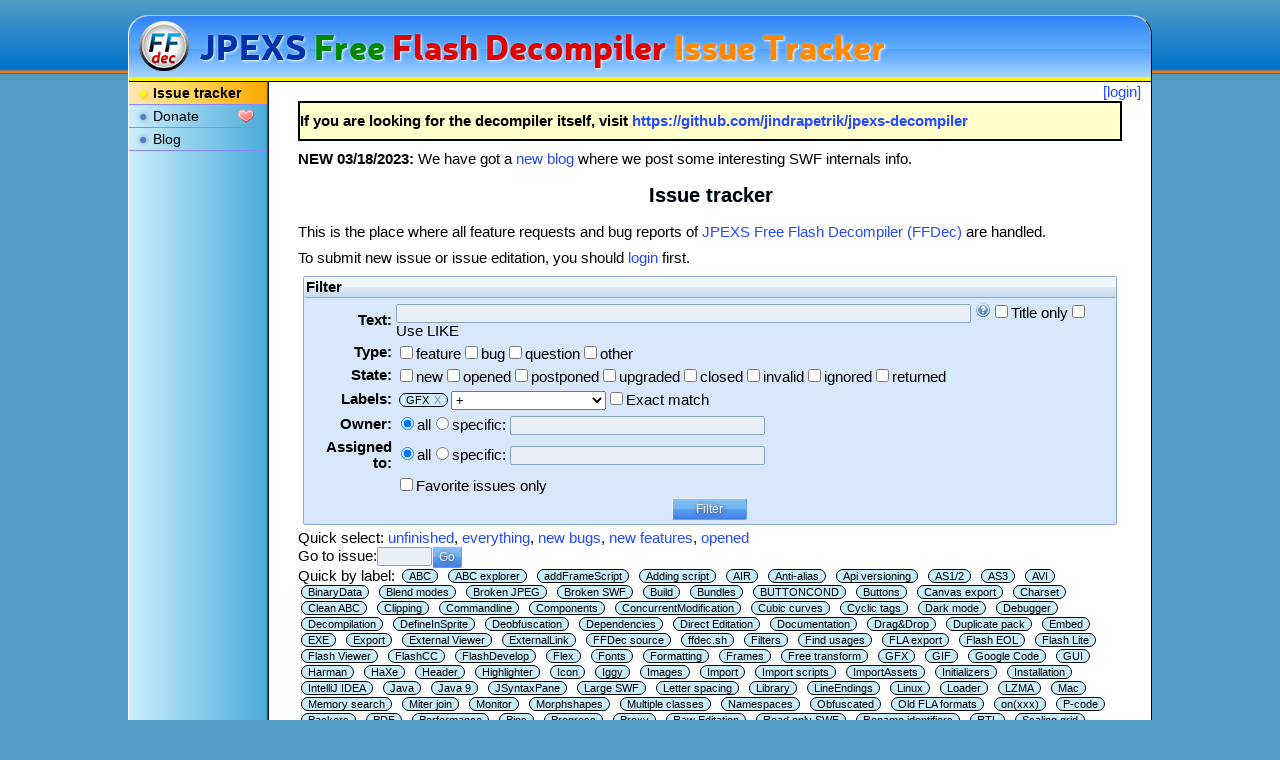

--- FILE ---
content_type: text/html; charset=utf-8
request_url: https://www.free-decompiler.com/flash/issues/?filter=1&labels%5B%5D=48
body_size: 9660
content:
<!DOCTYPE html>
<html lang="en" dir="ltr" xml:lang="en" data-root="/flash/" data-analytics-id="UA-37388796-2">
    <head>
        <meta charset="UTF-8" />
        <title>JPEXS Free Flash Decompiler - Issue tracker</title>        <meta name="description" content="Opensource flash SWF decompiler and editor. Extract resources, convert SWF to FLA, edit ActionScript, replace images, sounds, texts or fonts." />
        <meta name="keywords" content="free,opensource,flash,decompiler,disassembler,swf,actionscript,fla,swf2fla,export" />
        <meta name="author" content="JPEXS" />
        <meta name="robots" content="index,follow" />
        <meta property="og:title" content="JPEXS Free Flash Decompiler" />
        <meta property="og:type" content="website" />
        <meta property="og:site_name" content="JPEXS Free Flash Decompiler" />
        <meta property="og:description" content="Opensource flash SWF decompiler and editor. Extract resources, convert SWF to FLA, edit ActionScript, replace images, sounds, texts or fonts." />
        <meta property="og:url" content="https://www.free-decompiler.com/flash/" />
        <meta property="og:image" content="https://www.free-decompiler.com/flash/screenshots/version4.0.2_as3.png" />
        <meta property="fb:admins" content="1235056620"/>
        <meta property="fb:app_id" content="308359662701111" />
        <link rel="shortcut icon" href="/flash/favicon.ico?1644864622" />
        <link rel="stylesheet" title="oceanic" type="text/css" href="/flash/oceanic.css?1679174980" /><link rel="alternate stylesheet" title="classic" type="text/css" href="/flash/classic.css?1644864622" /><script src="/flash/js/jquery-1.11.0.min.js?1644864644"></script><script src="/flash/js/lib.js?1644864642"></script><script src="/flash/js/timezone.js?1644864643"></script>        <link href="/flash/lightbox.css" rel="stylesheet" />
                <meta name="viewport" content="width=480" />
        
    </head>
    <body data-fb-app-id="308359662701111">
        <!--192120540824140-->
        <div id="fb-root"></div>
        <script src="/flash/js/fb.js?1644864643"></script>        <div id="main">
            <div id="left">
                <div id="page">
                    <header>
                        <h1 title="JPEXS Free Flash Decompiler Issue Tracker"><a href="/flash/issues/"><span class="titlepart1">JPEXS</span> <span class="titlepart2"><span class="titlepart2a">Free</span> Flash</span> <span class="titlepart3">Decompiler</span> <span class="titlepart4">Issue Tracker</span></a></h1>
                    </header>
                    <nav id="menu">

                            <ul class="level0"><li class="selected item level0"><a href="/flash/issues/"><span class="name">Issue tracker</span></a></li><li class="item level0"><a href="/flash/help_us/"><img src="/flash/images/menu/help_us.png" alt="Donate" /><span class="name">Donate</span></a></li><li class="item level0"><a href="/flash/blog/"><span class="name">Blog</span></a></li></ul>                                            </nav>

                    <section id="user">
                        <span class="notLogged"></span> <a href="/flash/login/?ret=%2Fflash%2Fissues%2F%3Ffilter%3D1%26labels%255B%255D%3D48" class="login">[login]</a>                    </section>
                    <article id="content"><div class="announcement"><p><b>If you are looking for the decompiler itself, visit <a href="https://github.com/jindrapetrik/jpexs-decompiler">https://github.com/jindrapetrik/jpexs-decompiler</a></b></p></div><p><b>NEW <time datetime="2023-03-18">03/18/2023</time>:</b> We have got a <a href="https://blog.free-decompiler.com/">new blog</a> where we post some interesting SWF internals info.</p><h2>Issue tracker</h2><p>This is the place where all feature requests and bug reports of <a href="https://github.com/jindrapetrik/jpexs-decompiler">JPEXS Free Flash Decompiler (FFDec)</a> are handled.</p><p>To submit new issue or issue editation, you should <a href="/flash/login/?ret=%2Fflash%2Fissues%2F">login</a> first.</p><div class="filter">
            <div class="header">
               Filter
            </div>
            <div class="body">
               <form action="/flash/issues/" method="get">
               <input type="hidden" name="filter" value="1" />
               <table class="noborder">
               <tr><td style="vertical-align:middle; text-align:right;"><label for="inpText" class="title">Text:</label></td><td><input type="text" class="text" id="inpText" name="text" size="70" value="" />
<img style="cursor:help;" src="/flash/images/help.png" alt="Help" class="help_ref" data-refid="help_35311769284505" /><span style="position:relative;"><span style="display:none; position:absolute; top:16px;" class="help" id="help_35311769284505">MySQL Boolean Fulltext syntax is used.<br />Sample searches:<br/><ul><li><span class="searchtext">'apple banana'</span><br />at least one of two words</li><li><span class="searchtext">'+apple +banana'</span><br />both words</li><li><span class="searchtext">'+apple -macintosh'</span><br />word "apple" but not "macintosh"</li><li><span class="searchtext">'+apple ~macintosh'</span><br />word "apple", but if row contains "macintosh", rate it lower</li><li><span class="searchtext">'+apple +(&gt;turnover &lt;strudel)'</span><br />word "apple", "turnover" or "strudel", but rank "apple turnover" higher than "apple strudel"</li><li><span class="searchtext">'apple*'</span><br />word "apple", but also "apples", "applesauce" or "applet"</li><li><span class="searchtext">'&quot;some words&quot;'</span><br />exact phrase "some words"</li></ul></span></span><input type="checkbox" id="chkInTitle" name="titleOnly" value="1"/><label for="chkInTitle">Title only</label><input type="checkbox" id="chkUseLike" name="useLike" value="1"/><label for="chkUseLike">Use LIKE</label></td></tr>
               <tr><td style="vertical-align:middle; text-align:right;"><label class="title">Type:</label></td><td><input type="checkbox" name="type[]" value="1" id="chkType_1" /><label for="chkType_1">feature</label><input type="checkbox" name="type[]" value="2" id="chkType_2" /><label for="chkType_2">bug</label><input type="checkbox" name="type[]" value="3" id="chkType_3" /><label for="chkType_3">question</label><input type="checkbox" name="type[]" value="4" id="chkType_4" /><label for="chkType_4">other</label></td></tr><tr><td style="vertical-align:middle; text-align:right;"><label class="title">State:</label></td><td><input type="checkbox" name="state[]" value="0" id="chkState_0" /><label for="chkState_0">new</label><input type="checkbox" name="state[]" value="1" id="chkState_1" /><label for="chkState_1">opened</label><input type="checkbox" name="state[]" value="2" id="chkState_2" /><label for="chkState_2">postponed</label><input type="checkbox" name="state[]" value="3" id="chkState_3" /><label for="chkState_3">upgraded</label><input type="checkbox" name="state[]" value="4" id="chkState_4" /><label for="chkState_4">closed</label><input type="checkbox" name="state[]" value="5" id="chkState_5" /><label for="chkState_5">invalid</label><input type="checkbox" name="state[]" value="6" id="chkState_6" /><label for="chkState_6">ignored</label><input type="checkbox" name="state[]" value="7" id="chkState_7" /><label for="chkState_7">returned</label></td></tr><tr><td style="vertical-align:middle; text-align:right;"><label class="title">Labels:</label></td><td><select multiple="multiple" name="labels" id="selLabels" autocomplete="off"><option value="108">ABC</option><option value="158">ABC explorer</option><option value="102">addFrameScript</option><option value="81">Adding script</option><option value="107">AIR</option><option value="159">Anti-alias</option><option value="123">Api versioning</option><option value="15">AS1/2</option><option value="16">AS3</option><option value="96">AVI</option><option value="82">BinaryData</option><option value="106">Blend modes</option><option value="103">Broken JPEG</option><option value="37">Broken SWF</option><option value="33">Build</option><option value="43">Bundles</option><option value="71">BUTTONCOND</option><option value="134">Buttons</option><option value="57">Canvas export</option><option value="105">Charset</option><option value="139">Clean ABC</option><option value="84">Clipping</option><option value="19">Commandline</option><option value="155">Components</option><option value="116">ConcurrentModification</option><option value="151">Cubic curves</option><option value="87">Cyclic tags</option><option value="153">Dark mode</option><option value="62">Debugger</option><option value="17">Decompilation</option><option value="112">DefineInSprite</option><option value="25">Deobfuscation</option><option value="149">Dependencies</option><option value="14">Direct Editation</option><option value="36">Documentation</option><option value="156">Drag&Drop</option><option value="137">Duplicate pack</option><option value="121">Embed</option><option value="135">EXE</option><option value="32">Export</option><option value="30">External Viewer</option><option value="61">ExternalLink</option><option value="34">FFDec source</option><option value="133">ffdec.sh</option><option value="111">Filters</option><option value="127">Find usages</option><option value="27">FLA export</option><option value="129">Flash EOL</option><option value="144">Flash Lite</option><option value="41">Flash Viewer</option><option value="64">FlashCC</option><option value="140">FlashDevelop</option><option value="49">Flex</option><option value="39">Fonts</option><option value="55">Formatting</option><option value="99">Frames</option><option value="98">Free transform</option><option value="48" selected="selected">GFX</option><option value="118">GIF</option><option value="13">Google Code</option><option value="20">GUI</option><option value="117">Harman</option><option value="50">HaXe</option><option value="56">Header</option><option value="157">Highlighter</option><option value="122">Icon</option><option value="68">Iggy</option><option value="38">Images</option><option value="77">Import</option><option value="90">Import scripts</option><option value="110">ImportAssets</option><option value="65">Initializers</option><option value="28">Installation</option><option value="141">IntelliJ IDEA</option><option value="72">Java</option><option value="75">Java 9</option><option value="74">JSyntaxPane</option><option value="104">Large SWF</option><option value="128">Letter spacing</option><option value="113">Library</option><option value="23">LineEndings</option><option value="40">Linux</option><option value="67">Loader</option><option value="59">LZMA</option><option value="58">Mac</option><option value="109">Memory search</option><option value="125">Miter join</option><option value="126">Monitor</option><option value="88">Morphshapes</option><option value="120">Multiple classes</option><option value="66">Namespaces</option><option value="18">Obfuscated</option><option value="142">Old FLA formats</option><option value="70">on(xxx)</option><option value="21">P-code</option><option value="124">Packers</option><option value="51">PDF</option><option value="35">Performance</option><option value="148">Pins</option><option value="92">Progress</option><option value="95">Proxy</option><option value="79">Raw Editation</option><option value="100">Read only SWF</option><option value="114">Rename identifiers</option><option value="63">RTL</option><option value="150">Scaling grid</option><option value="97">Scaling strokes</option><option value="132">Scenes</option><option value="86">Script execution</option><option value="115">Scrollbars</option><option value="83">Search</option><option value="80">Search Memory</option><option value="45">Shapes</option><option value="147">Simple editor</option><option value="119">Simplify expressions</option><option value="12">Site feature</option><option value="146">SOL</option><option value="44">Sound</option><option value="11">Special</option><option value="78">Sprites</option><option value="131">Stack size</option><option value="91">Startup</option><option value="138">Support</option><option value="53">SVG</option><option value="130">SWC</option><option value="73">SwfMovie</option><option value="76">SWFTools</option><option value="136">SymbolClass</option><option value="101">Tag position</option><option value="24">Tags</option><option value="69">Tamil</option><option value="26">Text</option><option value="42">Tools</option><option value="10">Translation</option><option value="160">Translator</option><option value="161">Tween</option><option value="22">Unicode</option><option value="145">Unknown instructions</option><option value="52">Update system</option><option value="152">Upside-down font</option><option value="94">Value Too Large</option><option value="47">Video</option><option value="85">VirusTotal</option><option value="143">VS Code</option><option value="154">WebP</option><option value="54">XML</option><option value="60">Zoom</option></select><input type="checkbox" id="chkLabelsAnd" name="labelsAnd" value="1"/><label for="chkLabelsAnd">Exact match</label></td></tr><tr><td style="vertical-align:middle; text-align:right;"> <label class="title">Owner:</label></td><td><input type="radio" name="owner" checked="checked" id="radOwnerAll" value=""><label for="radOwnerAll">all</label><input type="radio" name="owner" id="radOwnerOther" value="other"><label for="radOwnerOther">specific:</label>
               <input type="text" class="text" name="ownerName" size="30" value="" onchange="getE('radOwnerOther').checked=true;"/>
               </td></tr>
               <tr><td style="vertical-align:middle; text-align:right;"> <label class="title">Assigned to:</label></td><td><input type="radio" name="assigned" checked="checked" id="radAssignedAll" value=""><label for="radAssignedAll">all</label><input type="radio" name="assigned" id="radAssignedOther" value="other"><label for="radAssignedOther">specific:</label>
               <input type="text" class="text" name="assignedName" size="30" value="" onchange="getE('radAssignedOther').checked=true;"/>
               </td></tr>
    <tr><td></td><td><input type="checkbox" name="favorites" value="1" id="chkFavorites"/><label for="chkFavorites">Favorite issues only</label></td></tr>
               <tr><td colspan="2" style="text-align:center"><input type="submit" class="button" value="Filter" /></td></tr>
               </table>
               </form>
            </div>
         </div><div>Quick select: <a href="/flash/issues/?filter=1&amp;state%5B%5D=0&amp;state%5B%5D=1&amp;state%5B%5D=2&amp;state%5B%5D=3&amp;state%5B%5D=7">unfinished</a>, <a href="/flash/issues/?filter=1&amp;">everything</a>, <a href="/flash/issues/?filter=1&amp;type%5B%5D=2&amp;state%5B%5D=0">new bugs</a>, <a href="/flash/issues/?filter=1&amp;type%5B%5D=1&amp;state%5B%5D=0">new features</a>, <a href="/flash/issues/?filter=1&amp;state%5B%5D=1">opened</a> <form action="/flash/issues/detail" method="GET"><label for="gotoIssue">Go to issue:</label><input type="text" class="text" id="gotoIssue" name="id" size="5" /><input type="submit" class="button small" value="Go"/></form></div><div>Quick by label: <span class="multiData"><a class="item" href="/flash/issues/?filter=1&amp;labels[]=108">ABC</a> <a class="item" href="/flash/issues/?filter=1&amp;labels[]=158">ABC explorer</a> <a class="item" href="/flash/issues/?filter=1&amp;labels[]=102">addFrameScript</a> <a class="item" href="/flash/issues/?filter=1&amp;labels[]=81">Adding script</a> <a class="item" href="/flash/issues/?filter=1&amp;labels[]=107">AIR</a> <a class="item" href="/flash/issues/?filter=1&amp;labels[]=159">Anti-alias</a> <a class="item" href="/flash/issues/?filter=1&amp;labels[]=123">Api versioning</a> <a class="item" href="/flash/issues/?filter=1&amp;labels[]=15">AS1/2</a> <a class="item" href="/flash/issues/?filter=1&amp;labels[]=16">AS3</a> <a class="item" href="/flash/issues/?filter=1&amp;labels[]=96">AVI</a> <a class="item" href="/flash/issues/?filter=1&amp;labels[]=82">BinaryData</a> <a class="item" href="/flash/issues/?filter=1&amp;labels[]=106">Blend modes</a> <a class="item" href="/flash/issues/?filter=1&amp;labels[]=103">Broken JPEG</a> <a class="item" href="/flash/issues/?filter=1&amp;labels[]=37">Broken SWF</a> <a class="item" href="/flash/issues/?filter=1&amp;labels[]=33">Build</a> <a class="item" href="/flash/issues/?filter=1&amp;labels[]=43">Bundles</a> <a class="item" href="/flash/issues/?filter=1&amp;labels[]=71">BUTTONCOND</a> <a class="item" href="/flash/issues/?filter=1&amp;labels[]=134">Buttons</a> <a class="item" href="/flash/issues/?filter=1&amp;labels[]=57">Canvas export</a> <a class="item" href="/flash/issues/?filter=1&amp;labels[]=105">Charset</a> <a class="item" href="/flash/issues/?filter=1&amp;labels[]=139">Clean ABC</a> <a class="item" href="/flash/issues/?filter=1&amp;labels[]=84">Clipping</a> <a class="item" href="/flash/issues/?filter=1&amp;labels[]=19">Commandline</a> <a class="item" href="/flash/issues/?filter=1&amp;labels[]=155">Components</a> <a class="item" href="/flash/issues/?filter=1&amp;labels[]=116">ConcurrentModification</a> <a class="item" href="/flash/issues/?filter=1&amp;labels[]=151">Cubic curves</a> <a class="item" href="/flash/issues/?filter=1&amp;labels[]=87">Cyclic tags</a> <a class="item" href="/flash/issues/?filter=1&amp;labels[]=153">Dark mode</a> <a class="item" href="/flash/issues/?filter=1&amp;labels[]=62">Debugger</a> <a class="item" href="/flash/issues/?filter=1&amp;labels[]=17">Decompilation</a> <a class="item" href="/flash/issues/?filter=1&amp;labels[]=112">DefineInSprite</a> <a class="item" href="/flash/issues/?filter=1&amp;labels[]=25">Deobfuscation</a> <a class="item" href="/flash/issues/?filter=1&amp;labels[]=149">Dependencies</a> <a class="item" href="/flash/issues/?filter=1&amp;labels[]=14">Direct Editation</a> <a class="item" href="/flash/issues/?filter=1&amp;labels[]=36">Documentation</a> <a class="item" href="/flash/issues/?filter=1&amp;labels[]=156">Drag&amp;Drop</a> <a class="item" href="/flash/issues/?filter=1&amp;labels[]=137">Duplicate pack</a> <a class="item" href="/flash/issues/?filter=1&amp;labels[]=121">Embed</a> <a class="item" href="/flash/issues/?filter=1&amp;labels[]=135">EXE</a> <a class="item" href="/flash/issues/?filter=1&amp;labels[]=32">Export</a> <a class="item" href="/flash/issues/?filter=1&amp;labels[]=30">External Viewer</a> <a class="item" href="/flash/issues/?filter=1&amp;labels[]=61">ExternalLink</a> <a class="item" href="/flash/issues/?filter=1&amp;labels[]=34">FFDec source</a> <a class="item" href="/flash/issues/?filter=1&amp;labels[]=133">ffdec.sh</a> <a class="item" href="/flash/issues/?filter=1&amp;labels[]=111">Filters</a> <a class="item" href="/flash/issues/?filter=1&amp;labels[]=127">Find usages</a> <a class="item" href="/flash/issues/?filter=1&amp;labels[]=27">FLA export</a> <a class="item" href="/flash/issues/?filter=1&amp;labels[]=129">Flash EOL</a> <a class="item" href="/flash/issues/?filter=1&amp;labels[]=144">Flash Lite</a> <a class="item" href="/flash/issues/?filter=1&amp;labels[]=41">Flash Viewer</a> <a class="item" href="/flash/issues/?filter=1&amp;labels[]=64">FlashCC</a> <a class="item" href="/flash/issues/?filter=1&amp;labels[]=140">FlashDevelop</a> <a class="item" href="/flash/issues/?filter=1&amp;labels[]=49">Flex</a> <a class="item" href="/flash/issues/?filter=1&amp;labels[]=39">Fonts</a> <a class="item" href="/flash/issues/?filter=1&amp;labels[]=55">Formatting</a> <a class="item" href="/flash/issues/?filter=1&amp;labels[]=99">Frames</a> <a class="item" href="/flash/issues/?filter=1&amp;labels[]=98">Free transform</a> <a class="item" href="/flash/issues/?filter=1&amp;labels[]=48">GFX</a> <a class="item" href="/flash/issues/?filter=1&amp;labels[]=118">GIF</a> <a class="item" href="/flash/issues/?filter=1&amp;labels[]=13">Google Code</a> <a class="item" href="/flash/issues/?filter=1&amp;labels[]=20">GUI</a> <a class="item" href="/flash/issues/?filter=1&amp;labels[]=117">Harman</a> <a class="item" href="/flash/issues/?filter=1&amp;labels[]=50">HaXe</a> <a class="item" href="/flash/issues/?filter=1&amp;labels[]=56">Header</a> <a class="item" href="/flash/issues/?filter=1&amp;labels[]=157">Highlighter</a> <a class="item" href="/flash/issues/?filter=1&amp;labels[]=122">Icon</a> <a class="item" href="/flash/issues/?filter=1&amp;labels[]=68">Iggy</a> <a class="item" href="/flash/issues/?filter=1&amp;labels[]=38">Images</a> <a class="item" href="/flash/issues/?filter=1&amp;labels[]=77">Import</a> <a class="item" href="/flash/issues/?filter=1&amp;labels[]=90">Import scripts</a> <a class="item" href="/flash/issues/?filter=1&amp;labels[]=110">ImportAssets</a> <a class="item" href="/flash/issues/?filter=1&amp;labels[]=65">Initializers</a> <a class="item" href="/flash/issues/?filter=1&amp;labels[]=28">Installation</a> <a class="item" href="/flash/issues/?filter=1&amp;labels[]=141">IntelliJ IDEA</a> <a class="item" href="/flash/issues/?filter=1&amp;labels[]=72">Java</a> <a class="item" href="/flash/issues/?filter=1&amp;labels[]=75">Java 9</a> <a class="item" href="/flash/issues/?filter=1&amp;labels[]=74">JSyntaxPane</a> <a class="item" href="/flash/issues/?filter=1&amp;labels[]=104">Large SWF</a> <a class="item" href="/flash/issues/?filter=1&amp;labels[]=128">Letter spacing</a> <a class="item" href="/flash/issues/?filter=1&amp;labels[]=113">Library</a> <a class="item" href="/flash/issues/?filter=1&amp;labels[]=23">LineEndings</a> <a class="item" href="/flash/issues/?filter=1&amp;labels[]=40">Linux</a> <a class="item" href="/flash/issues/?filter=1&amp;labels[]=67">Loader</a> <a class="item" href="/flash/issues/?filter=1&amp;labels[]=59">LZMA</a> <a class="item" href="/flash/issues/?filter=1&amp;labels[]=58">Mac</a> <a class="item" href="/flash/issues/?filter=1&amp;labels[]=109">Memory search</a> <a class="item" href="/flash/issues/?filter=1&amp;labels[]=125">Miter join</a> <a class="item" href="/flash/issues/?filter=1&amp;labels[]=126">Monitor</a> <a class="item" href="/flash/issues/?filter=1&amp;labels[]=88">Morphshapes</a> <a class="item" href="/flash/issues/?filter=1&amp;labels[]=120">Multiple classes</a> <a class="item" href="/flash/issues/?filter=1&amp;labels[]=66">Namespaces</a> <a class="item" href="/flash/issues/?filter=1&amp;labels[]=18">Obfuscated</a> <a class="item" href="/flash/issues/?filter=1&amp;labels[]=142">Old FLA formats</a> <a class="item" href="/flash/issues/?filter=1&amp;labels[]=70">on(xxx)</a> <a class="item" href="/flash/issues/?filter=1&amp;labels[]=21">P-code</a> <a class="item" href="/flash/issues/?filter=1&amp;labels[]=124">Packers</a> <a class="item" href="/flash/issues/?filter=1&amp;labels[]=51">PDF</a> <a class="item" href="/flash/issues/?filter=1&amp;labels[]=35">Performance</a> <a class="item" href="/flash/issues/?filter=1&amp;labels[]=148">Pins</a> <a class="item" href="/flash/issues/?filter=1&amp;labels[]=92">Progress</a> <a class="item" href="/flash/issues/?filter=1&amp;labels[]=95">Proxy</a> <a class="item" href="/flash/issues/?filter=1&amp;labels[]=79">Raw Editation</a> <a class="item" href="/flash/issues/?filter=1&amp;labels[]=100">Read only SWF</a> <a class="item" href="/flash/issues/?filter=1&amp;labels[]=114">Rename identifiers</a> <a class="item" href="/flash/issues/?filter=1&amp;labels[]=63">RTL</a> <a class="item" href="/flash/issues/?filter=1&amp;labels[]=150">Scaling grid</a> <a class="item" href="/flash/issues/?filter=1&amp;labels[]=97">Scaling strokes</a> <a class="item" href="/flash/issues/?filter=1&amp;labels[]=132">Scenes</a> <a class="item" href="/flash/issues/?filter=1&amp;labels[]=86">Script execution</a> <a class="item" href="/flash/issues/?filter=1&amp;labels[]=115">Scrollbars</a> <a class="item" href="/flash/issues/?filter=1&amp;labels[]=83">Search</a> <a class="item" href="/flash/issues/?filter=1&amp;labels[]=80">Search Memory</a> <a class="item" href="/flash/issues/?filter=1&amp;labels[]=45">Shapes</a> <a class="item" href="/flash/issues/?filter=1&amp;labels[]=147">Simple editor</a> <a class="item" href="/flash/issues/?filter=1&amp;labels[]=119">Simplify expressions</a> <a class="item" href="/flash/issues/?filter=1&amp;labels[]=12">Site feature</a> <a class="item" href="/flash/issues/?filter=1&amp;labels[]=146">SOL</a> <a class="item" href="/flash/issues/?filter=1&amp;labels[]=44">Sound</a> <a class="item" href="/flash/issues/?filter=1&amp;labels[]=11">Special</a> <a class="item" href="/flash/issues/?filter=1&amp;labels[]=78">Sprites</a> <a class="item" href="/flash/issues/?filter=1&amp;labels[]=131">Stack size</a> <a class="item" href="/flash/issues/?filter=1&amp;labels[]=91">Startup</a> <a class="item" href="/flash/issues/?filter=1&amp;labels[]=138">Support</a> <a class="item" href="/flash/issues/?filter=1&amp;labels[]=53">SVG</a> <a class="item" href="/flash/issues/?filter=1&amp;labels[]=130">SWC</a> <a class="item" href="/flash/issues/?filter=1&amp;labels[]=73">SwfMovie</a> <a class="item" href="/flash/issues/?filter=1&amp;labels[]=76">SWFTools</a> <a class="item" href="/flash/issues/?filter=1&amp;labels[]=136">SymbolClass</a> <a class="item" href="/flash/issues/?filter=1&amp;labels[]=101">Tag position</a> <a class="item" href="/flash/issues/?filter=1&amp;labels[]=24">Tags</a> <a class="item" href="/flash/issues/?filter=1&amp;labels[]=69">Tamil</a> <a class="item" href="/flash/issues/?filter=1&amp;labels[]=26">Text</a> <a class="item" href="/flash/issues/?filter=1&amp;labels[]=42">Tools</a> <a class="item" href="/flash/issues/?filter=1&amp;labels[]=10">Translation</a> <a class="item" href="/flash/issues/?filter=1&amp;labels[]=160">Translator</a> <a class="item" href="/flash/issues/?filter=1&amp;labels[]=161">Tween</a> <a class="item" href="/flash/issues/?filter=1&amp;labels[]=22">Unicode</a> <a class="item" href="/flash/issues/?filter=1&amp;labels[]=145">Unknown instructions</a> <a class="item" href="/flash/issues/?filter=1&amp;labels[]=52">Update system</a> <a class="item" href="/flash/issues/?filter=1&amp;labels[]=152">Upside-down font</a> <a class="item" href="/flash/issues/?filter=1&amp;labels[]=94">Value Too Large</a> <a class="item" href="/flash/issues/?filter=1&amp;labels[]=47">Video</a> <a class="item" href="/flash/issues/?filter=1&amp;labels[]=85">VirusTotal</a> <a class="item" href="/flash/issues/?filter=1&amp;labels[]=143">VS Code</a> <a class="item" href="/flash/issues/?filter=1&amp;labels[]=154">WebP</a> <a class="item" href="/flash/issues/?filter=1&amp;labels[]=54">XML</a> <a class="item" href="/flash/issues/?filter=1&amp;labels[]=60">Zoom</a> </span></div><table id="issues">
      <thead>
         <tr>
            <th><a title="Sort by Id" href="/flash/issues/?labels%5B%5D=48&amp;filter=1&amp;order=issueId%20ASC">Id</a></th><th><a title="Sort by Title" href="/flash/issues/?labels%5B%5D=48&amp;filter=1&amp;order=title%20ASC">Title</a></th><th></th><th><a title="Sort by Type" href="/flash/issues/?labels%5B%5D=48&amp;filter=1&amp;order=type%20ASC">Type</a></th><th class="nowrap"><a title="Sort by State" href="/flash/issues/?labels%5B%5D=48&amp;filter=1&amp;order=state%20ASC">State<img style="cursor:help;" src="/flash/images/help.png" alt="Help" class="help_ref" data-refid="help_64301769284505" /><span style="position:relative;"><span style="display:none; position:absolute; top:16px;" class="help" id="help_64301769284505"><strong>new</strong>: Initial state. As long as issue is in this<br />state, the work on the issue has not yet<br />begun.<br /><strong>opened</strong>: Opened state means developer started working<br />on the issue. Feature/Fix will probably be in<br />the next release.<br /><strong>postponed</strong>: This means developer is not working on it<br />now, for some reason it cannot be implemented<br />now. Issue may be opened again in the future.<br /><strong>upgraded</strong>: Issue is in upgraded state when developer<br />made changes to the program and new version<br />was released.<br /><strong>closed</strong>: This means the user is satisfied with issue<br />results and no more changes are needed.<br /><strong>invalid</strong>: These issues cannot be solved.<br /><strong>ignored</strong>: Developer decided to take no action on this<br />issue.<br /><strong>returned</strong>: Program changes were made but user is not<br />satisfied and returned the issue.<br /></span></span></a></th><th><a title="Sort by Owner" href="/flash/issues/?labels%5B%5D=48&amp;filter=1&amp;order=owner%20ASC">Owner</a></th><th><a title="Sort by Modified" href="/flash/issues/?labels%5B%5D=48&amp;filter=1&amp;order=dateModified%20ASC">Modified</a></th>
            
         </tr>
      </thead>
      <tbody><tr class="row1" itemtype="https://schema.org/DiscussionForumPosting" itemscope>
            <td><a href="/flash/issues/2534-extended-support-for-defineexternalgradient">#2534</a></td>
            <td><a itemprop="url" href="/flash/issues/2534-extended-support-for-defineexternalgradient"><img src="/flash/images/page.png" class="icon" alt="Extended support for DefineExternalGradient" /><span class="rawTitle" itemprop="headline">Extended support for DefineExternalGradient</span></a><meta itemprop="datePublished" content="2025-09-27T19:23:44+02:00"/></td><td></td><td class="nowrap">feature</td>
            <td class="nowrap state3">upgraded</td>
            <td class="nowrap"><span itemprop="author" itemtype="https://schema.org/Person" itemscope><a itemprop="url" href="/flash/profile/user/Herobrine24" class="user" title="Herobrine24 - user - Click to view profile"><img src="/flash/images/user.png" alt="user" title="user" /> <span itemprop="name">Herobrine24</span></a></span></td>
            <td class="nowrap"><time datetime="2025-09-28T12:13:30">09/28/2025, 12:13:30 pm</time></td></tr><tr class="row2" itemtype="https://schema.org/DiscussionForumPosting" itemscope>
            <td><a href="/flash/issues/2438-the-file-is-many-kilobytes-in-size">#2438</a></td>
            <td><a itemprop="url" href="/flash/issues/2438-the-file-is-many-kilobytes-in-size"><img src="/flash/images/page.png" class="icon" alt="The file is many kilobytes in size" /><span class="rawTitle" itemprop="headline">The file is many kilobytes in size</span></a><meta itemprop="datePublished" content="2025-04-05T06:20:37+02:00"/></td><td></td><td class="nowrap">question</td>
            <td class="nowrap state4">closed</td>
            <td class="nowrap"><span itemprop="author" itemtype="https://schema.org/Person" itemscope><a itemprop="url" href="/flash/profile/user/Valeriya" class="user" title="Valeriya - user - Click to view profile"><img src="/flash/images/user.png" alt="user" title="user" /> <span itemprop="name">Valeriya</span></a></span></td>
            <td class="nowrap"><time datetime="2025-05-25T13:45:56">05/25/2025, 1:45:56 pm</time></td></tr><tr class="row1" itemtype="https://schema.org/DiscussionForumPosting" itemscope>
            <td><a href="/flash/issues/2368-images-and-animations-appear-as-red-squares">#2368</a></td>
            <td><a itemprop="url" href="/flash/issues/2368-images-and-animations-appear-as-red-squares"><img src="/flash/images/page.png" class="icon" alt="Images and animations appear as red squares" /><span class="rawTitle" itemprop="headline">Images and animations appear as red squares</span></a><meta itemprop="datePublished" content="2024-11-12T18:12:51+01:00"/></td><td></td><td class="nowrap">question</td>
            <td class="nowrap state4">closed</td>
            <td class="nowrap"><span itemprop="author" itemtype="https://schema.org/Person" itemscope><a itemprop="url" href="/flash/profile/user/River" class="user" title="River - user - Click to view profile"><img src="/flash/images/user.png" alt="user" title="user" /> <span itemprop="name">River</span></a></span></td>
            <td class="nowrap"><time datetime="2025-05-25T13:39:09">05/25/2025, 1:39:09 pm</time></td></tr><tr class="row2" itemtype="https://schema.org/DiscussionForumPosting" itemscope>
            <td><a href="/flash/issues/2341-asset-import-export-properties-are-lost-when-exported-to-fla">#2341</a></td>
            <td><a itemprop="url" href="/flash/issues/2341-asset-import-export-properties-are-lost-when-exported-to-fla"><img src="/flash/images/page.png" class="icon" alt="Asset Import/Export properties are lost when exported to FLA" /><span class="rawTitle" itemprop="headline">Asset Import/Export properties are lost when exported to FLA</span></a><meta itemprop="datePublished" content="2024-10-12T14:17:36+02:00"/></td><td></td><td class="nowrap">feature</td>
            <td class="nowrap state4">closed</td>
            <td class="nowrap"><span itemprop="author" itemtype="https://schema.org/Person" itemscope><a itemprop="url" href="/flash/profile/user/PainRunner" class="user" title="PainRunner - user - Click to view profile"><img src="/flash/images/user.png" alt="user" title="user" /> <span itemprop="name">PainRunner</span></a></span></td>
            <td class="nowrap"><time datetime="2024-10-25T18:09:13">10/25/2024, 6:09:13 pm</time></td></tr><tr class="row1" itemtype="https://schema.org/DiscussionForumPosting" itemscope>
            <td><a href="/flash/issues/2318-21-x-x-regression-in-gfx-support-error-during-tag-reading">#2318</a></td>
            <td><a itemprop="url" href="/flash/issues/2318-21-x-x-regression-in-gfx-support-error-during-tag-reading"><img src="/flash/images/page.png" class="icon" alt="21.x.x regression in GFX support - Error during tag reading" /><span class="rawTitle" itemprop="headline">21.x.x regression in GFX support - Error during tag reading</span></a><meta itemprop="datePublished" content="2024-09-23T20:43:20+02:00"/></td><td></td><td class="nowrap">bug</td>
            <td class="nowrap state4">closed</td>
            <td class="nowrap"><span itemprop="author" itemtype="https://schema.org/Person" itemscope><a itemprop="url" href="/flash/profile/user/JKAnderson" class="user" title="JKAnderson - user - Click to view profile"><img src="/flash/images/user.png" alt="user" title="user" /> <span itemprop="name">JKAnderson</span></a></span></td>
            <td class="nowrap"><time datetime="2024-09-23T21:54:40">09/23/2024, 9:54:40 pm</time></td></tr><tr class="row2" itemtype="https://schema.org/DiscussionForumPosting" itemscope>
            <td><a href="/flash/issues/2304-gfx-not-fully-loaded">#2304</a></td>
            <td><a itemprop="url" href="/flash/issues/2304-gfx-not-fully-loaded"><img src="/flash/images/page.png" class="icon" alt="GFX not fully loaded" /><span class="rawTitle" itemprop="headline">GFX not fully loaded</span></a><meta itemprop="datePublished" content="2024-09-07T10:11:20+02:00"/></td><td></td><td class="nowrap">bug</td>
            <td class="nowrap state4">closed</td>
            <td class="nowrap"><span itemprop="author" itemtype="https://schema.org/Person" itemscope><a itemprop="url" href="/flash/profile/user/rezamms" class="user" title="rezamms - user - Click to view profile"><img src="/flash/images/user.png" alt="user" title="user" /> <span itemprop="name">rezamms</span></a></span></td>
            <td class="nowrap"><time datetime="2025-05-25T12:55:13">05/25/2025, 12:55:13 pm</time></td></tr><tr class="row1" itemtype="https://schema.org/DiscussionForumPosting" itemscope>
            <td><a href="/flash/issues/2260-looking-for-a-way-to-customize-tag-reading-and-writing">#2260</a></td>
            <td><a itemprop="url" href="/flash/issues/2260-looking-for-a-way-to-customize-tag-reading-and-writing"><img src="/flash/images/page.png" class="icon" alt="Looking for a way to customize tag reading and writing" /><span class="rawTitle" itemprop="headline">Looking for a way to customize tag reading and writing</span></a><meta itemprop="datePublished" content="2024-07-24T23:43:59+02:00"/></td><td></td><td class="nowrap">bug</td>
            <td class="nowrap state4">closed</td>
            <td class="nowrap"><span itemprop="author" itemtype="https://schema.org/Person" itemscope><a itemprop="url" href="/flash/profile/user/dolepeck" class="user" title="dolepeck - user - Click to view profile"><img src="/flash/images/user.png" alt="user" title="user" /> <span itemprop="name">dolepeck</span></a></span></td>
            <td class="nowrap"><time datetime="2024-07-31T23:19:05">07/31/2024, 11:19:05 pm</time></td></tr><tr class="row2" itemtype="https://schema.org/DiscussionForumPosting" itemscope>
            <td><a href="/flash/issues/2234-unnecessary-extra-inserted-into-actionscript-code">#2234</a></td>
            <td><a itemprop="url" href="/flash/issues/2234-unnecessary-extra-inserted-into-actionscript-code"><img src="/flash/images/page.png" class="icon" alt="Unnecessary extra inserted into ActionScript code" /><span class="rawTitle" itemprop="headline">Unnecessary extra inserted into ActionScript code</span></a><meta itemprop="datePublished" content="2024-05-03T14:46:47+02:00"/></td><td></td><td class="nowrap">bug</td>
            <td class="nowrap state4">closed</td>
            <td class="nowrap"><span itemprop="author" itemtype="https://schema.org/Person" itemscope><a itemprop="url" href="/flash/profile/user/Llama" class="user" title="Llama - user - Click to view profile"><img src="/flash/images/user.png" alt="user" title="user" /> <span itemprop="name">Llama</span></a></span></td>
            <td class="nowrap"><time datetime="2024-09-23T21:43:44">09/23/2024, 9:43:44 pm</time></td></tr><tr class="row1" itemtype="https://schema.org/DiscussionForumPosting" itemscope>
            <td><a href="/flash/issues/2203-defineexternalimage2-tga-textures-cause-a-memory-leak">#2203</a></td>
            <td><a itemprop="url" href="/flash/issues/2203-defineexternalimage2-tga-textures-cause-a-memory-leak"><img src="/flash/images/page.png" class="icon" alt="DefineExternalImage2 TGA textures cause a memory leak" /><span class="rawTitle" itemprop="headline">DefineExternalImage2 TGA textures cause a memory leak</span></a><meta itemprop="datePublished" content="2024-02-17T04:55:26+01:00"/></td><td></td><td class="nowrap">bug</td>
            <td class="nowrap state4">closed</td>
            <td class="nowrap"><span itemprop="author" itemtype="https://schema.org/Person" itemscope><a itemprop="url" href="/flash/profile/user/Notex" class="user" title="Notex - user - Click to view profile"><img src="/flash/images/user.png" alt="user" title="user" /> <span itemprop="name">Notex</span></a></span></td>
            <td class="nowrap"><time datetime="2024-09-23T21:27:39">09/23/2024, 9:27:39 pm</time></td></tr><tr class="row2" itemtype="https://schema.org/DiscussionForumPosting" itemscope>
            <td><a href="/flash/issues/2194-when-i-try-to-edit-the-files-gfx-it-runs-too-slow-how-can-i-fix-that">#2194</a></td>
            <td><a itemprop="url" href="/flash/issues/2194-when-i-try-to-edit-the-files-gfx-it-runs-too-slow-how-can-i-fix-that"><img src="/flash/images/page.png" class="icon" alt="When I try to edit the files .gfx it runs too slow. How can I fix that?" /><span class="rawTitle" itemprop="headline">When I try to edit the files .gfx it runs too slow. How can I fix that?</span></a><meta itemprop="datePublished" content="2024-01-28T18:30:13+01:00"/></td><td></td><td class="nowrap">bug</td>
            <td class="nowrap state0">new</td>
            <td class="nowrap"><span itemprop="author" itemtype="https://schema.org/Person" itemscope><a itemprop="url" href="/flash/profile/user/wickedsick" class="user" title="wickedsick - user - Click to view profile"><img src="/flash/images/user.png" alt="user" title="user" /> <span itemprop="name">wickedsick</span></a></span></td>
            <td class="nowrap"><time datetime="2024-01-31T00:59:06">01/31/2024, 12:59:06 am</time></td></tr><tr class="row1" itemtype="https://schema.org/DiscussionForumPosting" itemscope>
            <td><a href="/flash/issues/2171-images-appearing-as-solid-red-in-ffdec-and-upon-export">#2171</a></td>
            <td><a itemprop="url" href="/flash/issues/2171-images-appearing-as-solid-red-in-ffdec-and-upon-export"><img src="/flash/images/page.png" class="icon" alt="Images appearing as solid red in ffdec and upon export." /><span class="rawTitle" itemprop="headline">Images appearing as solid red in ffdec and upon export.</span></a><meta itemprop="datePublished" content="2023-12-31T03:36:20+01:00"/></td><td></td><td class="nowrap">question</td>
            <td class="nowrap state4">closed</td>
            <td class="nowrap"><span itemprop="author" itemtype="https://schema.org/Person" itemscope><a itemprop="url" href="/flash/profile/user/IC300JB" class="user" title="IC300JB - user - Click to view profile"><img src="/flash/images/user.png" alt="user" title="user" /> <span itemprop="name">IC300JB</span></a></span></td>
            <td class="nowrap"><time datetime="2024-02-17T18:00:28">02/17/2024, 6:00:28 pm</time></td></tr><tr class="row2" itemtype="https://schema.org/DiscussionForumPosting" itemscope>
            <td><a href="/flash/issues/2112-memory-leak-when-opening-gfx-file">#2112</a></td>
            <td><a itemprop="url" href="/flash/issues/2112-memory-leak-when-opening-gfx-file"><img src="/flash/images/page.png" class="icon" alt="Memory leak when opening gfx file" /><span class="rawTitle" itemprop="headline">Memory leak when opening gfx file</span></a><meta itemprop="datePublished" content="2023-11-04T20:38:17+01:00"/></td><td></td><td class="nowrap">bug</td>
            <td class="nowrap state4">closed</td>
            <td class="nowrap"><span itemprop="author" itemtype="https://schema.org/Person" itemscope><a itemprop="url" href="/flash/profile/user/pwtest" class="user" title="pwtest - user - Click to view profile"><img src="/flash/images/user.png" alt="user" title="user" /> <span itemprop="name">pwtest</span></a></span></td>
            <td class="nowrap"><time datetime="2023-11-05T13:23:59">11/05/2023, 1:23:59 pm</time></td></tr><tr class="row1" itemtype="https://schema.org/DiscussionForumPosting" itemscope>
            <td><a href="/flash/issues/2105-include-filename-string-into-basic-tag-info-tab">#2105</a></td>
            <td><a itemprop="url" href="/flash/issues/2105-include-filename-string-into-basic-tag-info-tab"><img src="/flash/images/page.png" class="icon" alt="Include fileName string into Basic tag info tab." /><span class="rawTitle" itemprop="headline">Include fileName string into Basic tag info tab.</span></a><meta itemprop="datePublished" content="2023-10-20T20:56:46+02:00"/></td><td></td><td class="nowrap">feature</td>
            <td class="nowrap state4">closed</td>
            <td class="nowrap"><span itemprop="author" itemtype="https://schema.org/Person" itemscope><a itemprop="url" href="/flash/profile/user/Mokkor" class="user" title="Mokkor - user - Click to view profile"><img src="/flash/images/user.png" alt="user" title="user" /> <span itemprop="name">Mokkor</span></a></span></td>
            <td class="nowrap"><time datetime="2024-09-23T21:05:22">09/23/2024, 9:05:22 pm</time></td></tr><tr class="row2" itemtype="https://schema.org/DiscussionForumPosting" itemscope>
            <td><a href="/flash/issues/1928-format-for-shape-replace">#1928</a></td>
            <td><a itemprop="url" href="/flash/issues/1928-format-for-shape-replace"><img src="/flash/images/page.png" class="icon" alt="Format for Shape replace" /><span class="rawTitle" itemprop="headline">Format for Shape replace</span></a><meta itemprop="datePublished" content="2022-12-30T20:21:21+01:00"/></td><td></td><td class="nowrap">question</td>
            <td class="nowrap state4">closed</td>
            <td class="nowrap"><span itemprop="author" itemtype="https://schema.org/Person" itemscope><a itemprop="url" href="/flash/profile/user/mdali" class="user" title="mdali - user - Click to view profile"><img src="/flash/images/user.png" alt="user" title="user" /> <span itemprop="name">mdali</span></a></span></td>
            <td class="nowrap"><time datetime="2023-10-18T22:06:31">10/18/2023, 10:06:31 pm</time></td></tr><tr class="row1" itemtype="https://schema.org/DiscussionForumPosting" itemscope>
            <td><a href="/flash/issues/1924-composite-sprite-seems-to-loop-subsprites-of-shorter-length">#1924</a></td>
            <td><a itemprop="url" href="/flash/issues/1924-composite-sprite-seems-to-loop-subsprites-of-shorter-length"><img src="/flash/images/page.png" class="icon" alt="Composite sprite seems to loop subsprites of shorter length" /><span class="rawTitle" itemprop="headline">Composite sprite seems to loop subsprites of shorter length</span></a><meta itemprop="datePublished" content="2022-12-29T22:37:19+01:00"/></td><td></td><td class="nowrap">bug</td>
            <td class="nowrap state2">postponed</td>
            <td class="nowrap"><span itemprop="author" itemtype="https://schema.org/Person" itemscope><a itemprop="url" href="/flash/profile/user/pim" class="user" title="pim - user - Click to view profile"><img src="/flash/images/user.png" alt="user" title="user" /> <span itemprop="name">pim</span></a></span></td>
            <td class="nowrap"><time datetime="2023-01-01T01:55:57">01/01/2023, 1:55:57 am</time></td></tr><tr class="row2" itemtype="https://schema.org/DiscussionForumPosting" itemscope>
            <td><a href="/flash/issues/1818-error-importing-previously-exported-swl-xml">#1818</a></td>
            <td><a itemprop="url" href="/flash/issues/1818-error-importing-previously-exported-swl-xml"><img src="/flash/images/page.png" class="icon" alt="Error importing previously exported SWL XML" /><span class="rawTitle" itemprop="headline">Error importing previously exported SWL XML</span></a><meta itemprop="datePublished" content="2022-05-28T11:38:21+02:00"/></td><td></td><td class="nowrap">bug</td>
            <td class="nowrap state4">closed</td>
            <td class="nowrap"><span itemprop="author" itemtype="https://schema.org/Person" itemscope><a itemprop="url" href="/flash/profile/user/Herobrine24" class="user" title="Herobrine24 - user - Click to view profile"><img src="/flash/images/user.png" alt="user" title="user" /> <span itemprop="name">Herobrine24</span></a></span></td>
            <td class="nowrap"><time datetime="2023-01-11T23:02:37">01/11/2023, 11:02:37 pm</time></td></tr><tr class="row1" itemtype="https://schema.org/DiscussionForumPosting" itemscope>
            <td><a href="/flash/issues/1743-allow-adding-images-tags-definesubimage-defineexternalimage2">#1743</a></td>
            <td><a itemprop="url" href="/flash/issues/1743-allow-adding-images-tags-definesubimage-defineexternalimage2"><img src="/flash/images/page.png" class="icon" alt="Allow adding images tags: DefineSubImage &amp; DefineExternalImage2" /><span class="rawTitle" itemprop="headline">Allow adding images tags: DefineSubImage &amp; DefineExternalImage2</span></a><meta itemprop="datePublished" content="2021-10-17T13:29:10+02:00"/></td><td></td><td class="nowrap">feature</td>
            <td class="nowrap state4">closed</td>
            <td class="nowrap"><span itemprop="author" itemtype="https://schema.org/Person" itemscope><a itemprop="url" href="/flash/profile/user/yotajac" class="user" title="yotajac - user - Click to view profile"><img src="/flash/images/user.png" alt="user" title="user" /> <span itemprop="name">yotajac</span></a></span></td>
            <td class="nowrap"><time datetime="2022-12-21T09:57:36">12/21/2022, 9:57:36 am</time></td></tr><tr class="row2" itemtype="https://schema.org/DiscussionForumPosting" itemscope>
            <td><a href="/flash/issues/1727-import-swf-xml-error">#1727</a></td>
            <td><a itemprop="url" href="/flash/issues/1727-import-swf-xml-error"><img src="/flash/images/page.png" class="icon" alt="Import SWF XML Error" /><span class="rawTitle" itemprop="headline">Import SWF XML Error</span></a><meta itemprop="datePublished" content="2021-08-09T11:04:45+02:00"/></td><td></td><td class="nowrap">bug</td>
            <td class="nowrap state4">closed</td>
            <td class="nowrap"><span itemprop="author" itemtype="https://schema.org/Person" itemscope><a itemprop="url" href="/flash/profile/user/Sheep" class="user" title="Sheep - user - Click to view profile"><img src="/flash/images/user.png" alt="user" title="user" /> <span itemprop="name">Sheep</span></a></span></td>
            <td class="nowrap"><time datetime="2023-01-11T23:03:47">01/11/2023, 11:03:47 pm</time></td></tr><tr class="row1" itemtype="https://schema.org/DiscussionForumPosting" itemscope>
            <td><a href="/flash/issues/1666-importing-an-xml-file-is-throwing-an-error">#1666</a></td>
            <td><a itemprop="url" href="/flash/issues/1666-importing-an-xml-file-is-throwing-an-error"><img src="/flash/images/page.png" class="icon" alt="Importing an XML file is throwing an error" /><span class="rawTitle" itemprop="headline">Importing an XML file is throwing an error</span></a><meta itemprop="datePublished" content="2021-03-25T09:42:36+01:00"/></td><td></td><td class="nowrap">bug</td>
            <td class="nowrap state4">closed</td>
            <td class="nowrap"><span itemprop="author" itemtype="https://schema.org/Person" itemscope><a itemprop="url" href="/flash/profile/user/heyo1" class="user" title="heyo1 - user - Click to view profile"><img src="/flash/images/user.png" alt="user" title="user" /> <span itemprop="name">heyo1</span></a></span></td>
            <td class="nowrap"><time datetime="2023-01-11T23:05:02">01/11/2023, 11:05:02 pm</time></td></tr><tr class="row2" itemtype="https://schema.org/DiscussionForumPosting" itemscope>
            <td><a href="/flash/issues/1453-swfmovie-file-saving-support">#1453</a></td>
            <td><a itemprop="url" href="/flash/issues/1453-swfmovie-file-saving-support"><img src="/flash/images/page.png" class="icon" alt="SWFMOVIE file saving support" /><span class="rawTitle" itemprop="headline">SWFMOVIE file saving support</span></a><meta itemprop="datePublished" content="2018-04-01T08:56:32+02:00"/></td><td></td><td class="nowrap">feature</td>
            <td class="nowrap state2">postponed</td>
            <td class="nowrap"><span itemprop="author" itemtype="https://schema.org/Person" itemscope><a itemprop="url" href="/flash/profile/user/oven59" class="user" title="oven59 - user - Click to view profile"><img src="/flash/images/user.png" alt="user" title="user" /> <span itemprop="name">oven59</span></a></span></td>
            <td class="nowrap"><time datetime="2022-11-17T12:36:59">11/17/2022, 12:36:59 pm</time></td></tr><tr class="row1" itemtype="https://schema.org/DiscussionForumPosting" itemscope>
            <td><a href="/flash/issues/1247-modification-on-this-gfx-font-ps3-doesn-t-seem-working-as-it-should">#1247</a></td>
            <td><a itemprop="url" href="/flash/issues/1247-modification-on-this-gfx-font-ps3-doesn-t-seem-working-as-it-should"><img src="/flash/images/page.png" class="icon" alt="Modification on this GFX font [PS3] doesn&#039;t seem working as it should" /><span class="rawTitle" itemprop="headline">Modification on this GFX font [PS3] doesn&#039;t seem working as it should</span></a><meta itemprop="datePublished" content="2016-06-05T12:00:20+02:00"/></td><td></td><td class="nowrap">bug</td>
            <td class="nowrap state4">closed</td>
            <td class="nowrap"><span itemprop="author" itemtype="https://schema.org/Person" itemscope><a itemprop="url" href="/flash/profile/user/JoonX86" class="user" title="JoonX86 - user - Click to view profile"><img src="/flash/images/user.png" alt="user" title="user" /> <span itemprop="name">JoonX86</span></a></span></td>
            <td class="nowrap"><time datetime="2022-12-20T18:29:53">12/20/2022, 6:29:53 pm</time></td></tr><tr class="row2" itemtype="https://schema.org/DiscussionForumPosting" itemscope>
            <td><a href="/flash/issues/901-a-lot-of-space-after-adding-replacing-characters-in-fonts">#901</a></td>
            <td><a itemprop="url" href="/flash/issues/901-a-lot-of-space-after-adding-replacing-characters-in-fonts"><img src="/flash/images/page.png" class="icon" alt="A lot of space after adding/replacing characters in fonts" /><span class="rawTitle" itemprop="headline">A lot of space after adding/replacing characters in fonts</span></a><meta itemprop="datePublished" content="2015-05-27T12:30:17+02:00"/></td><td></td><td class="nowrap">bug</td>
            <td class="nowrap state4">closed</td>
            <td class="nowrap"><span itemprop="author" itemtype="https://schema.org/Person" itemscope><a itemprop="url" href="/flash/profile/user/Solomon" class="user" title="Solomon - user - Click to view profile"><img src="/flash/images/user.png" alt="user" title="user" /> <span itemprop="name">Solomon</span></a></span></td>
            <td class="nowrap"><time datetime="2015-07-01T12:36:26">07/01/2015, 12:36:26 pm</time></td></tr><tr class="row1" itemtype="https://schema.org/DiscussionForumPosting" itemscope>
            <td><a href="/flash/issues/700-work-with-a-large-file-gfx-lag-and-crashed">#700</a></td>
            <td><a itemprop="url" href="/flash/issues/700-work-with-a-large-file-gfx-lag-and-crashed"><img src="/flash/images/page.png" class="icon" alt="Work with a large file GFX (Lag and Crashed)" /><span class="rawTitle" itemprop="headline">Work with a large file GFX (Lag and Crashed)</span></a><meta itemprop="datePublished" content="2014-10-08T19:53:40+02:00"/></td><td></td><td class="nowrap">bug</td>
            <td class="nowrap state4">closed</td>
            <td class="nowrap"><span itemprop="author" itemtype="https://schema.org/Person" itemscope><a itemprop="url" href="/flash/profile/user/t.xiaoyaozi" class="user" title="t.xiaoyaozi - user - Click to view profile"><img src="/flash/images/user.png" alt="user" title="user" /> <span itemprop="name">t.xiaoyaozi</span></a></span></td>
            <td class="nowrap"><time datetime="2014-12-19T09:46:43">12/19/2014, 9:46:43 am</time></td></tr><tr class="row2" itemtype="https://schema.org/DiscussionForumPosting" itemscope>
            <td><a href="/flash/issues/649-freezing-when-opening-gfx-files">#649</a></td>
            <td><a itemprop="url" href="/flash/issues/649-freezing-when-opening-gfx-files"><img src="/flash/images/page.png" class="icon" alt="Freezing when opening .gfx files" /><span class="rawTitle" itemprop="headline">Freezing when opening .gfx files</span></a><meta itemprop="datePublished" content="2014-08-23T23:32:33+02:00"/></td><td></td><td class="nowrap">bug</td>
            <td class="nowrap state4">closed</td>
            <td class="nowrap"><span itemprop="author" itemtype="https://schema.org/Person" itemscope><a itemprop="url" href="/flash/profile/user/lostprophet" class="user" title="lostprophet - user - Click to view profile"><img src="/flash/images/user.png" alt="user" title="user" /> <span itemprop="name">lostprophet</span></a></span></td>
            <td class="nowrap"><time datetime="2014-08-24T15:36:46">08/24/2014, 3:36:46 pm</time></td></tr><tr class="row1" itemtype="https://schema.org/DiscussionForumPosting" itemscope>
            <td><a href="/flash/issues/395-decompile-edit-gfx-fonts">#395</a></td>
            <td><a itemprop="url" href="/flash/issues/395-decompile-edit-gfx-fonts"><img src="/flash/images/page.png" class="icon" alt="Decompile/Edit GFx fonts" /><span class="rawTitle" itemprop="headline">Decompile/Edit GFx fonts</span></a><meta itemprop="datePublished" content="2013-09-21T20:31:27+02:00"/></td><td></td><td class="nowrap">feature</td>
            <td class="nowrap state4">closed</td>
            <td class="nowrap"><span itemprop="author" itemtype="https://schema.org/Person" itemscope><a itemprop="url" href="/flash/profile/user/michalss" class="user" title="michalss - user - Click to view profile"><img src="/flash/images/user.png" alt="user" title="user" /> <span itemprop="name">michalss</span></a></span></td>
            <td class="nowrap"><time datetime="2013-09-27T18:38:32">09/27/2013, 6:38:32 pm</time></td></tr></tbody></table><style>
.paging {
   margin-left: 4em;
}    


.paging .pages a,
.paging .pages .currentPage {
    display:inline-block;
    padding:0 10px;
    margin: 2px;
    border: 1px solid gray;
    width: 1.3em;
    text-align: center;
}

.paging .pages a:hover {
    border-color: #f80;
}

.paging .pages .currentPage {
    font-weight: bold;
    border: 1px solid black;
}

.paging .pages .ellipsis {
    display: inline-block;
    width: 2em;
    position: relative;
    top: -0.3em;
    text-align: center;
}

.paging .pages .previous,
.paging .pages .next {
    width: auto;
}

</style><div class="results"><strong>Search results:</strong> <span class="firstResult">1</span>-<span class="finishResult">25</span> of total <span class="totalResults">25</span></div><div class="paging"><strong>Pages:</strong> <span class="pages"><span class="currentPage">1</span></span></div></article> <!-- /content -->
<div class="clearer">&nbsp;</div>
</div> <!-- /page -->
</div> <!-- /left -->
</div> <!-- /main -->
<div id="bottom">
    <div id="bottomcenter">
    <footer id="footer">
    <section class="links">
        <a href="/flash/privacyPolicy/">privacy policy</a>
    </section>
        <section id="author">&copy; <a href="https://www.jpexs.com/" target="_blank">JPEXS</a> (<a href="https://www.jindrapetrik.cz/" target="_blank">Jindra Petřík</a>) 2013-2025</section>
</footer> <!-- /footer -->
    </div> <!-- /bottomcenter -->
</div> <!-- /bottom -->

<script src="/flash/js/twemoji_footer.js?1644864643"></script>        
</body>
</html>


--- FILE ---
content_type: text/css
request_url: https://www.free-decompiler.com/flash/oceanic.css?1679174980
body_size: 7974
content:


@font-face {
    font-family: 'andada';
    src: url('fonts/Andada-Regular-webfont.eot');
    src: url('fonts/Andada-Regular-webfont.eot?#iefix') format('embedded-opentype'),
         url('fonts/Andada-Regular-webfont.woff2') format('woff2'),
         url('fonts/Andada-Regular-webfont.woff') format('woff'),
         url('fonts/Andada-Regular-webfont.ttf') format('truetype'),
         url('fonts/Andada-Regular-webfont.svg#andadaregular') format('svg');
    font-weight: normal;
    font-style: normal;

}




@font-face {
    font-family: 'andada';
    src: url('fonts/Andada-Bold-webfont.eot');
    src: url('fonts/Andada-Bold-webfont.eot?#iefix') format('embedded-opentype'),
         url('fonts/Andada-Bold-webfont.woff2') format('woff2'),
         url('fonts/Andada-Bold-webfont.woff') format('woff'),
         url('fonts/Andada-Bold-webfont.ttf') format('truetype'),
         url('fonts/Andada-Bold-webfont.svg#andadabold') format('svg');
    font-weight: bold;
    font-style: normal;

}




@font-face {
    font-family: 'andada';
    src: url('fonts/Andada-BoldItalic-webfont.eot');
    src: url('fonts/Andada-BoldItalic-webfont.eot?#iefix') format('embedded-opentype'),
         url('fonts/Andada-BoldItalic-webfont.woff2') format('woff2'),
         url('fonts/Andada-BoldItalic-webfont.woff') format('woff'),
         url('fonts/Andada-BoldItalic-webfont.ttf') format('truetype'),
         url('fonts/Andada-BoldItalic-webfont.svg#andadabold_italic') format('svg');
    font-weight: bold;
    font-style: italic;

}




@font-face {
    font-family: 'andada';
    src: url('fonts/Andada-Italic-webfont.eot');
    src: url('fonts/Andada-Italic-webfont.eot?#iefix') format('embedded-opentype'),
         url('fonts/Andada-Italic-webfont.woff2') format('woff2'),
         url('fonts/Andada-Italic-webfont.woff') format('woff'),
         url('fonts/Andada-Italic-webfont.ttf') format('truetype'),
         url('fonts/Andada-Italic-webfont.svg#andadaitalic') format('svg');
    font-weight: normal;
    font-style: italic;

}



@font-face {
    font-family: 'amble';
    src: url('fonts/Amble-Regular-webfont.eot');
    src: url('fonts/Amble-Regular-webfont.eot?#iefix') format('embedded-opentype'),
         url('fonts/Amble-Regular-webfont.woff2') format('woff2'),
         url('fonts/Amble-Regular-webfont.woff') format('woff'),
         url('fonts/Amble-Regular-webfont.ttf') format('truetype'),
         url('fonts/Amble-Regular-webfont.svg#ambleregular') format('svg');
    font-weight: normal;
    font-style: normal;

}




@font-face {
    font-family: 'amble';
    src: url('fonts/Amble-Bold-webfont.eot');
    src: url('fonts/Amble-Bold-webfont.eot?#iefix') format('embedded-opentype'),
         url('fonts/Amble-Bold-webfont.woff2') format('woff2'),
         url('fonts/Amble-Bold-webfont.woff') format('woff'),
         url('fonts/Amble-Bold-webfont.ttf') format('truetype'),
         url('fonts/Amble-Bold-webfont.svg#amblebold') format('svg');
    font-weight: bold;
    font-style: normal;

}




@font-face {
    font-family: 'amble';
    src: url('fonts/Amble-Italic-webfont.eot');
    src: url('fonts/Amble-Italic-webfont.eot?#iefix') format('embedded-opentype'),
         url('fonts/Amble-Italic-webfont.woff2') format('woff2'),
         url('fonts/Amble-Italic-webfont.woff') format('woff'),
         url('fonts/Amble-Italic-webfont.ttf') format('truetype'),
         url('fonts/Amble-Italic-webfont.svg#ambleitalic') format('svg');
    font-weight: normal;
    font-style: italic;

}




@font-face {
    font-family: 'amble';
    src: url('fonts/Amble-BoldItalic-webfont.eot');
    src: url('fonts/Amble-BoldItalic-webfont.eot?#iefix') format('embedded-opentype'),
         url('fonts/Amble-BoldItalic-webfont.woff2') format('woff2'),
         url('fonts/Amble-BoldItalic-webfont.woff') format('woff'),
         url('fonts/Amble-BoldItalic-webfont.ttf') format('truetype'),
         url('fonts/Amble-BoldItalic-webfont.svg#amblebold_italic') format('svg');
    font-weight: bold;
    font-style: italic;

}


@font-face {
    font-family: 'JudsonMedium';
    src: url('fonts/Judson-Regular-webfont.eot');
    src: url('fonts/Judson-Regular-webfont.eot?#iefix') format('embedded-opentype'),
         url('fonts/Judson-Regular-webfont.woff') format('woff'),
         url('fonts/Judson-Regular-webfont.ttf') format('truetype'),
         url('fonts/Judson-Regular-webfont.svg#JudsonMedium') format('svg');
    font-weight: normal;
    font-style: normal;

}

@font-face {
    font-family: 'IstokWebBold';
    src: url('fonts/IstokWeb-Bold-webfont.eot');
    src: url('fonts/IstokWeb-Bold-webfont.eot?#iefix') format('embedded-opentype'),
         url('fonts/IstokWeb-Bold-webfont.woff') format('woff'),
         url('fonts/IstokWeb-Bold-webfont.ttf') format('truetype'),
         url('fonts/IstokWeb-Bold-webfont.svg#IstokWebBold') format('svg');
    font-weight: normal;
    font-style: normal;

}

body {

background: -moz-linear-gradient(top,  rgba(81,157,198,1) 0%, rgba(0,115,204,1) 93%,#ec7f14 97%, #ec7f14 99%, #000 100%); /* FF3.6+ */
background: -webkit-gradient(linear, left top, left bottom, color-stop(0%,rgba(81,157,198,1)), color-stop(93%,rgba(0,115,204,1)), color-stop(97%,#ec7f14), color-stop(99%,#ec7f14), color-stop(100%,#000)); /* Chrome,Safari4+ */
background: -webkit-linear-gradient(top,  rgba(81,157,198,1) 0%,rgba(0,115,204,1) 93%,#ec7f14 97%,#ec7f14 99%,#000 100%); /* Chrome10+,Safari5.1+ */
background: -o-linear-gradient(top,  rgba(81,157,198,1) 0%,rgba(0,115,204,1) 93%,#ec7f14 97%,#ec7f14 99%,#000 100%); /* Opera 11.10+ */
background: -ms-linear-gradient(top,  rgba(81,157,198,1) 0%,rgba(0,115,204,1) 93%,#ec7f14 97%,#ec7f14 99%,#000 100%); /* IE10+ */
background: linear-gradient(to bottom,  rgba(81,157,198,1) 0%,rgba(0,115,204,1) 93%,#ec7f14 97%,#ec7f14 99%,#000 100%); /* W3C */
/*rgba(163,186,204,1)*/
filter: progid:DXImageTransform.Microsoft.gradient( startColorstr='#519dc6', endColorstr='#a3bacc',GradientType=0 ); /* IE6-9 */
background-size: 1px 74px;
background-color: rgb(81,157,198);  /*Old browsers */
background-repeat: repeat-x;
   /*font-family:"andada","Georgia",serif;*/
   font-family: -apple-system,BlinkMacSystemFont,"Segoe UI",Roboto,Oxygen-Sans,Ubuntu,Cantarell,"Helvetica Neue",sans-serif;   
   font-size:11pt;
   margin:0px;
   padding:0px;

}
#page {
   /*margin:2em auto 1em auto;*/
   margin:0px;
   background-color:white;
   border-left:1px solid white;
   border-right:1px solid black;
   border-top:1px solid silver;
   /*box-shadow: #444 8px 8px 10px;   */
   border-top-left-radius: 20px;
   border-top-right-radius: 20px;
}

#page {
   min-height:560px;
}

#content {
   padding: 5px 2em 2em 2em;
   margin-left:140px;
   /*border-left:1px solid #888;*/
   margin-top:0px;
   min-height:560px;
   border-top: 1px solid black;
   /*padding-bottom:0px;
   margin-bottom: 0px;*/
}

h1,h2,h3,h4,h5 {
   /*font-family:"amble",sans-serif;*/
   font-family: -apple-system,BlinkMacSystemFont,"Segoe UI",Roboto,Oxygen-Sans,Ubuntu,Cantarell,"Helvetica Neue",sans-serif;
   color: #000;
   text-shadow: 0px 0px 1px rgba(0,100,255,0.5);
   padding:0px;
}

h1{
    margin:15px 0 5px 10px;
}

.centerAlign {
   text-align: center;
}

@font-face {
    font-family: 'nerisblack';
    src: url('fonts/Neris-Black-webfont.eot');
    src: url('fonts/Neris-Black-webfont.eot?#iefix') format('embedded-opentype'),
         url('fonts/Neris-Black-webfont.woff') format('woff'),
         url('fonts/Neris-Black-webfont.ttf') format('truetype'),
         url('fonts/Neris-Black-webfont.svg#nerisblack') format('svg');
    font-weight: normal;
    font-style: normal;
}
 

h1 {
   border-radius: 20px 20px 0px 0px;
   color:red;
   display:block;
   height:65px;
   margin:0;
   font-size: 35px;
   text-shadow: 1px 1px 3px #fff;
   font-family: "nerisblack",sans-serif;
background: rgb(49,132,249); /* Old browsers */
background: -moz-linear-gradient(top,  rgba(49,132,249,1) 0%, rgba(96,173,250,1) 50%, rgba(80,162,250,1) 51%, rgba(160,208,252,1) 90%, rgba(160,208,252,1) 93%, rgba(249,242,17,1) 94%); /* FF3.6+ */
background: -webkit-gradient(linear, left top, left bottom, color-stop(0%,rgba(49,132,249,1)), color-stop(50%,rgba(96,173,250,1)), color-stop(51%,rgba(80,162,250,1)), color-stop(90%,rgba(160,208,252,1)), color-stop(93%,rgba(160,208,252,1)), color-stop(94%,rgba(249,242,17,1))); /* Chrome,Safari4+ */
background: -webkit-linear-gradient(top,  rgba(49,132,249,1) 0%,rgba(96,173,250,1) 50%,rgba(80,162,250,1) 51%,rgba(160,208,252,1) 90%,rgba(160,208,252,1) 93%,rgba(249,242,17,1) 94%); /* Chrome10+,Safari5.1+ */
background: -o-linear-gradient(top,  rgba(49,132,249,1) 0%,rgba(96,173,250,1) 50%,rgba(80,162,250,1) 51%,rgba(160,208,252,1) 90%,rgba(160,208,252,1) 93%,rgba(249,242,17,1) 94%); /* Opera 11.10+ */
background: -ms-linear-gradient(top,  rgba(49,132,249,1) 0%,rgba(96,173,250,1) 50%,rgba(80,162,250,1) 51%,rgba(160,208,252,1) 90%,rgba(160,208,252,1) 93%,rgba(249,242,17,1) 94%); /* IE10+ */
background: linear-gradient(to bottom,  rgba(49,132,249,1) 0%,rgba(96,173,250,1) 50%,rgba(80,162,250,1) 51%,rgba(160,208,252,1) 90%,rgba(160,208,252,1) 93%,rgba(249,242,17,1) 94%); /* W3C */
filter: progid:DXImageTransform.Microsoft.gradient( startColorstr='#3184f9', endColorstr='#f9f211',GradientType=0 ); /* IE6-9 */

}

h1none {


  background: rgb(98,153,216); /* Old browsers */
background: -moz-linear-gradient(top,  rgba(98,153,216,1) 0%, rgba(106,178,236,1) 50%, rgba(89,170,237,1) 51%, rgba(164,211,244,1) 100%); /* FF3.6+ */
background: -webkit-gradient(linear, left top, left bottom, color-stop(0%,rgba(98,153,216,1)), color-stop(50%,rgba(106,178,236,1)), color-stop(51%,rgba(89,170,237,1)), color-stop(100%,rgba(164,211,244,1))); /* Chrome,Safari4+ */
background: -webkit-linear-gradient(top,  rgba(98,153,216,1) 0%,rgba(106,178,236,1) 50%,rgba(89,170,237,1) 51%,rgba(164,211,244,1) 100%); /* Chrome10+,Safari5.1+ */
background: -o-linear-gradient(top,  rgba(98,153,216,1) 0%,rgba(106,178,236,1) 50%,rgba(89,170,237,1) 51%,rgba(164,211,244,1) 100%); /* Opera 11.10+ */
background: -ms-linear-gradient(top,  rgba(98,153,216,1) 0%,rgba(106,178,236,1) 50%,rgba(89,170,237,1) 51%,rgba(164,211,244,1) 100%); /* IE10+ */
background: linear-gradient(to bottom,  rgba(98,153,216,1) 0%,rgba(106,178,236,1) 50%,rgba(89,170,237,1) 51%,rgba(164,211,244,1) 100%); /* W3C */
filter: progid:DXImageTransform.Microsoft.gradient( startColorstr='#6299d8', endColorstr='#a4d3f4',GradientType=0 ); /* IE6-9 */

}

h1 a {text-decoration: none;}
h1 a:hover {text-decoration: none;}


h2 {
   font-size:15pt
}

h3 {
   font-size:14pt;
}

h4 {
   font-size:10pt;
}

h2,h3,h4,h5 {margin-left:1px; text-align: center;}
p,.p {
   padding:0;
   margin:10px auto 10px auto;
   /*max-width: 700px;*/
}

address {
    /*max-width: 700px;*/
    margin:10px auto 10px auto;
}

ul {
   margin-left:auto;
   margin-right:auto;
   /*max-width: 700px;*/
}

a {
   color:#254aff;
   text-decoration:none;
   -webkit-transition: all 0.5s;
   -moz-transition: all 0.5s;
   -o-transition: all 0.5s;
   transition: all 0.5s;
}

a:hover {
   color:#f80;
   text-decoration:underline;
   -webkit-transition: all 0.5s;
   -moz-transition: all 0.5s;
   -o-transition: all 0.5s;
   transition: all 0.5s;
}

#footer {
   width:600px;
   margin:0px auto 0px auto;
   font-family:sans-serif;
   text-align:center;
   height:30px;
   padding-left: 240px;
   padding-right: 100px;
}

#bottom {
    background: rgb(252,214,0); /* Old browsers */
background: -moz-linear-gradient(top,  #ec7f14 1%, rgba(59,103,158,1) 2%, rgba(14,69,99,1) 100%); /* FF3.6+ */
background: -webkit-gradient(linear, left top, left bottom, color-stop(1%,#ec7f14), color-stop(2%,rgba(59,103,158,1)), color-stop(100%,rgba(14,69,99,1))); /* Chrome,Safari4+ */
background: -webkit-linear-gradient(top,  #ec7f14 1%,rgba(59,103,158,1) 2%,rgba(14,69,99,1) 100%); /* Chrome10+,Safari5.1+ */
background: -o-linear-gradient(top,  #ec7f14 1%,rgba(59,103,158,1) 2%,rgba(14,69,99,1) 100%); /* Opera 11.10+ */
background: -ms-linear-gradient(top,  #ec7f14 1%,rgba(59,103,158,1) 2%,rgba(14,69,99,1) 100%); /* IE10+ */
background: linear-gradient(to bottom,  #ec7f14 1%,rgba(59,103,158,1) 2%,rgba(14,69,99,1) 100%); /* W3C */
filter: progid:DXImageTransform.Microsoft.gradient( startColorstr='#fcd600', endColorstr='#0e4563',GradientType=0 ); /* IE6-9 */
border-top:1px solid #444;
}

#bottomcenter {

  background: rgb(252,214,0); /* Old browsers */
background: -moz-linear-gradient(top,  rgba(255,255,0,1) 2%, rgba(59,103,158,1) 3%, rgba(32,124,202,1) 42%, rgba(125,185,232,1) 100%); /* FF3.6+ */
background: -webkit-gradient(linear, left top, left bottom, color-stop(2%,rgba(255,255,0,1)), color-stop(3%,rgba(59,103,158,1)), color-stop(42%,rgba(32,124,202,1)), color-stop(100%,rgba(125,185,232,1))); /* Chrome,Safari4+ */
background: -webkit-linear-gradient(top,  rgba(255,255,0,1) 2%,rgba(59,103,158,1) 3%,rgba(32,124,202,1) 42%,rgba(125,185,232,1) 100%); /* Chrome10+,Safari5.1+ */
background: -o-linear-gradient(top,  rgba(255,255,0,1) 2%,rgba(59,103,158,1) 3%,rgba(32,124,202,1) 42%,rgba(125,185,232,1) 100%); /* Opera 11.10+ */
background: -ms-linear-gradient(top,  rgba(255,255,0,1) 2%,rgba(59,103,158,1) 3%,rgba(32,124,202,1) 42%,rgba(125,185,232,1) 100%); /* IE10+ */
background: linear-gradient(to bottom,  rgba(255,255,0,1) 2%,rgba(59,103,158,1) 3%,rgba(32,124,202,1) 42%,rgba(125,185,232,1) 100%); /* W3C */
filter: progid:DXImageTransform.Microsoft.gradient( startColorstr='#fcd600', endColorstr='#7db9e8',GradientType=0 ); /* IE6-9 */
padding-bottom: 20px;
color:#fdcb1c;
text-shadow: 0px 0px 4px #ff0;

height:150px;
padding-top:15px;
width:1023px;
margin-left:auto;
margin-right:auto;
border-left:1px solid #acf;
border-right:1px solid #000;
position: relative;
top:-6px;
border-top:1px solid black;
}

#menu li.level1 a:before {
    font-size:80%;
}

#menu {font-size: 14px;}

#menu li.submenu  {
    display:block;
    padding:0;
   margin:0;
   list-style:none;
   font-size:90%;
}



#menu li.submenu  a {
    display:block;
}

#menu li.item {
   padding:0;
   margin:0;
   list-style:none;
   /*font-family: "amble","Arial",sans-serif;*/
   font-family: -apple-system,BlinkMacSystemFont,"Segoe UI",Roboto,Oxygen-Sans,Ubuntu,Cantarell,"Helvetica Neue",sans-serif;
   

}

#menu li.item a:before {
    content:"●";
    color:#4b7eda !important;
    text-shadow: 0px 0px 5px #888;
    transition: all 0.2s;
    margin-right:0.3em;
}

#menu li.item a:hover:before {
    color:#ffc !important;
    text-shadow: 1px 1px 3px #fc0;
    transition: all 0.5s;

}
#menu li.item.selected a:before {
    color:#ff0 !important;
    text-shadow: 1px 1px 3px #ffa305;
}
#menu li.item a:focus:before {
    color:#ff0 !important;
    text-shadow: 1px 1px 3px #ffa305;
}



#menu ul {
    padding-left:0px;
    padding-top: 0px;
    margin-top:0px;
    display:block;
}

#menu {
   float:left;
   width:138px;
   border-top:1px solid black;
}
#menu li.item a {
   display:block;
   color:black;
   border-bottom: 1px solid #88f;
   text-align: left;
   /*padding-left:!important;*/
   /*border-top-right-radius: 15px;
   border-bottom-right-radius: 15px;*/
   /*border-top-right-radius: 3px;
   border-bottom-right-radius: 3px;*/
   /*border-right: 1.5px solid black;*/
   padding-right: 10px;
}

none {
    background: rgb(228,244,252); /* Old browsers */
background: -moz-linear-gradient(top,  rgba(228,244,252,1) 0%, rgba(191,230,249,1) 50%, rgba(159,214,239,1) 51%, rgba(43,169,237,1) 100%); /* FF3.6+ */
background: -webkit-gradient(linear, left top, left bottom, color-stop(0%,rgba(228,244,252,1)), color-stop(50%,rgba(191,230,249,1)), color-stop(51%,rgba(159,214,239,1)), color-stop(100%,rgba(43,169,237,1))); /* Chrome,Safari4+ */
background: -webkit-linear-gradient(top,  rgba(228,244,252,1) 0%,rgba(191,230,249,1) 50%,rgba(159,214,239,1) 51%,rgba(43,169,237,1) 100%); /* Chrome10+,Safari5.1+ */
background: -o-linear-gradient(top,  rgba(228,244,252,1) 0%,rgba(191,230,249,1) 50%,rgba(159,214,239,1) 51%,rgba(43,169,237,1) 100%); /* Opera 11.10+ */
background: -ms-linear-gradient(top,  rgba(228,244,252,1) 0%,rgba(191,230,249,1) 50%,rgba(159,214,239,1) 51%,rgba(43,169,237,1) 100%); /* IE10+ */
background: linear-gradient(to bottom,  rgba(228,244,252,1) 0%,rgba(191,230,249,1) 50%,rgba(159,214,239,1) 51%,rgba(43,169,237,1) 100%); /* W3C */
filter: progid:DXImageTransform.Microsoft.gradient( startColorstr='#e4f4fc', endColorstr='#2ba9ed',GradientType=0 ); /* IE6-9 */

}

#menu li.level0 a {
    padding: 3px 10px 3px 10px;
}

#menu li.level1 a {
    padding: 1px 10px 1px 10px;
}

#menu li.level1 a {
     color:black;
/*width: 110px;*/
padding-left:20px;
font-size:90%;
}

none2 {
    background: rgb(160,207,248); /* Old browsers */
background: -moz-linear-gradient(top,  rgba(160,207,248,1) 0%, rgba(144,197,246,1) 50%, rgba(125,184,247,1) 51%, rgba(106,157,238,1) 100%); /* FF3.6+ */
background: -webkit-gradient(linear, left top, left bottom, color-stop(0%,rgba(160,207,248,1)), color-stop(50%,rgba(144,197,246,1)), color-stop(51%,rgba(125,184,247,1)), color-stop(100%,rgba(106,157,238,1))); /* Chrome,Safari4+ */
background: -webkit-linear-gradient(top,  rgba(160,207,248,1) 0%,rgba(144,197,246,1) 50%,rgba(125,184,247,1) 51%,rgba(106,157,238,1) 100%); /* Chrome10+,Safari5.1+ */
background: -o-linear-gradient(top,  rgba(160,207,248,1) 0%,rgba(144,197,246,1) 50%,rgba(125,184,247,1) 51%,rgba(106,157,238,1) 100%); /* Opera 11.10+ */
background: -ms-linear-gradient(top,  rgba(160,207,248,1) 0%,rgba(144,197,246,1) 50%,rgba(125,184,247,1) 51%,rgba(106,157,238,1) 100%); /* IE10+ */
background: linear-gradient(to bottom,  rgba(160,207,248,1) 0%,rgba(144,197,246,1) 50%,rgba(125,184,247,1) 51%,rgba(106,157,238,1) 100%); /* W3C */
filter: progid:DXImageTransform.Microsoft.gradient( startColorstr='#a0cff8', endColorstr='#6a9dee',GradientType=0 ); /* IE6-9 */


}

#menu li.item a:hover {
 background: rgb(255,242,211); /* Old browsers */
background: -moz-linear-gradient(left,  rgba(255,242,211,1) 0%, rgba(255,233,167,1) 39%, rgba(255,206,107,1) 100%); /* FF3.6+ */
background: -webkit-gradient(linear, left top, right top, color-stop(0%,rgba(255,242,211,1)), color-stop(39%,rgba(255,233,167,1)), color-stop(100%,rgba(255,206,107,1))); /* Chrome,Safari4+ */
background: -webkit-linear-gradient(left,  rgba(255,242,211,1) 0%,rgba(255,233,167,1) 39%,rgba(255,206,107,1) 100%); /* Chrome10+,Safari5.1+ */
background: -o-linear-gradient(left,  rgba(255,242,211,1) 0%,rgba(255,233,167,1) 39%,rgba(255,206,107,1) 100%); /* Opera 11.10+ */
background: -ms-linear-gradient(left,  rgba(255,242,211,1) 0%,rgba(255,233,167,1) 39%,rgba(255,206,107,1) 100%); /* IE10+ */
background: linear-gradient(to right,  rgba(255,242,211,1) 0%,rgba(255,233,167,1) 39%,rgba(255,206,107,1) 100%); /* W3C */
filter: progid:DXImageTransform.Microsoft.gradient( startColorstr='#fff2d3', endColorstr='#ffce6b',GradientType=1 ); /* IE6-9 */

   text-decoration:none;
}

#menu li.item a:focus {
  background: rgb(255,242,211); /* Old browsers */
background: -moz-linear-gradient(left,  rgba(255,242,211,1) 0%, rgba(255,233,167,1) 39%, rgba(255,206,107,1) 100%); /* FF3.6+ */
background: -webkit-gradient(linear, left top, right top, color-stop(0%,rgba(255,242,211,1)), color-stop(39%,rgba(255,233,167,1)), color-stop(100%,rgba(255,206,107,1))); /* Chrome,Safari4+ */
background: -webkit-linear-gradient(left,  rgba(255,242,211,1) 0%,rgba(255,233,167,1) 39%,rgba(255,206,107,1) 100%); /* Chrome10+,Safari5.1+ */
background: -o-linear-gradient(left,  rgba(255,242,211,1) 0%,rgba(255,233,167,1) 39%,rgba(255,206,107,1) 100%); /* Opera 11.10+ */
background: -ms-linear-gradient(left,  rgba(255,242,211,1) 0%,rgba(255,233,167,1) 39%,rgba(255,206,107,1) 100%); /* IE10+ */
background: linear-gradient(to right,  rgba(255,242,211,1) 0%,rgba(255,233,167,1) 39%,rgba(255,206,107,1) 100%); /* W3C */
filter: progid:DXImageTransform.Microsoft.gradient( startColorstr='#fff2d3', endColorstr='#ffce6b',GradientType=1 ); /* IE6-9 */

   text-decoration:none;
}



#menu li img {
    vertical-align: text-bottom;
    margin-right:3px;
    float:right;
}



#menu li img+span.name {

}

#menu li span.name {
    padding-left:2px;
}


#menu li.item.selected a {
  background: rgb(255,232,177); /* Old browsers */
background: -moz-linear-gradient(left,  rgba(255,232,177,1) 0%, rgba(255,216,99,1) 39%, rgba(252,168,0,1) 100%); /* FF3.6+ */
background: -webkit-gradient(linear, left top, right top, color-stop(0%,rgba(255,232,177,1)), color-stop(39%,rgba(255,216,99,1)), color-stop(100%,rgba(252,168,0,1))); /* Chrome,Safari4+ */
background: -webkit-linear-gradient(left,  rgba(255,232,177,1) 0%,rgba(255,216,99,1) 39%,rgba(252,168,0,1) 100%); /* Chrome10+,Safari5.1+ */
background: -o-linear-gradient(left,  rgba(255,232,177,1) 0%,rgba(255,216,99,1) 39%,rgba(252,168,0,1) 100%); /* Opera 11.10+ */
background: -ms-linear-gradient(left,  rgba(255,232,177,1) 0%,rgba(255,216,99,1) 39%,rgba(252,168,0,1) 100%); /* IE10+ */
background: linear-gradient(to right,  rgba(255,232,177,1) 0%,rgba(255,216,99,1) 39%,rgba(252,168,0,1) 100%); /* W3C */
filter: progid:DXImageTransform.Microsoft.gradient( startColorstr='#ffe8b1', endColorstr='#fca800',GradientType=1 ); /* IE6-9 */

   font-weight:bold;
}

#menu li.level0 a:active {
   text-decoration:none;

   background: rgb(255,175,95); /* Old browsers */
background: -moz-linear-gradient(top,  rgba(255,175,95,1) 63%, rgba(255,198,171,1) 100%); /* FF3.6+ */
background: -webkit-gradient(linear, left top, left bottom, color-stop(63%,rgba(255,175,95,1)), color-stop(100%,rgba(255,198,171,1))); /* Chrome,Safari4+ */
background: -webkit-linear-gradient(top,  rgba(255,175,95,1) 63%,rgba(255,198,171,1) 100%); /* Chrome10+,Safari5.1+ */
background: -o-linear-gradient(top,  rgba(255,175,95,1) 63%,rgba(255,198,171,1) 100%); /* Opera 11.10+ */
background: -ms-linear-gradient(top,  rgba(255,175,95,1) 63%,rgba(255,198,171,1) 100%); /* IE10+ */
background: linear-gradient(to bottom,  rgba(255,175,95,1) 63%,rgba(255,198,171,1) 100%); /* W3C */
filter: progid:DXImageTransform.Microsoft.gradient( startColorstr='#ffaf5f', endColorstr='#ffc6ab',GradientType=0 ); /* IE6-9 */


}

#menu li.level1 a {
    text-align:left;
}

#menu_admin li {
   padding:0;
   margin:0;
   list-style:none;
   padding:0;
   margin:0;
   font-size: 14px;
}

#menu_admin ul {
   display:block;
   background-color:#fee;
   border-bottom:1px solid red;
   padding-left:15px;
   margin-left:0px;
   padding-left:0px;
   margin-left:120px;
}
#menu_admin li a {
   display:block;
   color:red;
   padding: 2px 10px 2px 10px;
}
#menu_admin li a:hover {
   text-decoration:none;
   background-color:#fcc
}

#menu_admin li.selected a {
   background-color:#fcc;
   font-weight:bold;
}

.titlepart1 {
   color:#03a;
   display:inline-block;
}


.titlepart3,.titlepart2 {
   color:#DE0303;
   display:inline-block;
}

.titlepart2a {
   color:#008800;
   display:inline-block;
}

.titlepart4 {
    color: #f80;
    display:inline-block;
}


a img {border:0px;}

/*.fb-like {position:relative; top:-4px;}*/

#likes {display:block;}
#likes .item {
    display:block;
    text-align: center;
    margin:4px 0px;
}

#footer .links {float:left;}
#footer a {color:#fdcb1c;}
#footer a:hover {color:#fff;}

#author {
   display:inline;
   float:right;
}

label.title {
   font-weight: bold;
}

#guestbook label {
   font-weight: bold;
}

#guestbook .form {
   margin-left:1em;
}

#guestbook .form .author label.blk {
  display:inline-block;
  width:50px;
  height:30px;
  text-align:right;
  margin-right:1ex;
}

#guestbook .form .author {
  display:inline-block;
  text-align:center;
  vertical-align: top;
  margin-top:2em;
}

input.text {
  border: 1px solid #85a3c6;
  border-radius:2px;
  background-color: #e9eff5;
}
textarea {
  border: 1px solid #888;
  background-color: #e9eff5;
}


#guestbook input.button {
  padding: 1px 2ex;
}
#guestbook .records {
  margin-top:1em;
}

#guestbook .record {
  border:1px solid #ddd;
  margin: 0;
}

#guestbook .reply {
   margin-left:20px;
}


#guestbook .record .date {
   font-size: small;
}

#guestbook .record .text {
}
#guestbook .record .author {
  text-align:right;
  height:40px;
}

.error {
   color:red;
   font-weight: bold;
}

.code {background-color: #c8dbee; padding:1em;
    margin-left:auto;
   margin-right:auto;
/*max-width: 600px;*/
}

.mainscrenshot {
   width:200px;
   padding-top:90px;
   text-align:center;
}

.mainpreview {
    float:left;
}

.awards {
 text-align:center;
 position: relative;
}

.optimized {clear:both;}

.award {margin-bottom: 30px;}

.award img {
    margin:5px;
}

.awards img {
    vertical-align: middle;
}
.download  {

}

.download a {
   margin-bottom:20px;
   margin-left:5px;
   line-height: 50px;
   text-align: center;
   display:inline-block;
   padding:3px;
}

.download a:hover {
   text-decoration: none;
}

.download a.down {
   margin-left:8px;
   margin-top:3px;
}


#features {
   margin-left:200px;
}
#page {
  margin-left:auto;
  margin-right: auto;
background: rgb(204,238,252); /* Old browsers */
background: -moz-linear-gradient(left,  rgba(204,238,252,1) 0%, rgba(74,172,218,1) 98%, rgba(0,0,0,1) 100%); /* FF3.6+ */
background: -webkit-gradient(linear, left top, right top, color-stop(0%,rgba(204,238,252,1)), color-stop(98%,rgba(74,172,218,1)), color-stop(100%,rgba(0,0,0,1))); /* Chrome,Safari4+ */
background: -webkit-linear-gradient(left,  rgba(204,238,252,1) 0%,rgba(74,172,218,1) 98%,rgba(0,0,0,1) 100%); /* Chrome10+,Safari5.1+ */
background: -o-linear-gradient(left,  rgba(204,238,252,1) 0%,rgba(74,172,218,1) 98%,rgba(0,0,0,1) 100%); /* Opera 11.10+ */
background: -ms-linear-gradient(left,  rgba(204,238,252,1) 0%,rgba(74,172,218,1) 98%,rgba(0,0,0,1) 100%); /* IE10+ */
background: linear-gradient(to right,  rgba(204,238,252,1) 0%,rgba(74,172,218,1) 98%,rgba(0,0,0,1) 100%); /* W3C */
filter: progid:DXImageTransform.Microsoft.gradient( startColorstr='#cceefc', endColorstr='#000000',GradientType=1 ); /* IE6-9 */

  background-color:white;
  background-size:140px 100%;
  background-repeat:repeat-y;
  padding-left: 0px;
  margin-top:1em;
}
#left {
  display:block;
  width: 100%;
}
#right {
  display:inline-block;
  margin-top:50px;
  /*display:none;*/
  vertical-align:top;
  margin-left:2ex;
  box-shadow: #444 8px 8px 10px;
}

#main {
   width:1024px;
   margin: 0 auto 0 auto;
}


#donation_amount {
   font-size:130%;
   font-weight:bold;
}

.donation {
   margin-top:2em;
}

.actions {
   text-align:right;   
}

#guestbook .record .author .jpexs {
  color:blue;
  font-weight: bold;
}

.icon {
   vertical-align: -2px;
   margin-right: 2px;
}

.anonymous {
   font-style: italic;
}

#form_login {
   display:inline-block;
   text-align: center;
}

#form_login label {
   display:inline-block;
   width:100px;
   text-align: right;
}

#form_login .button {
   margin-top: 5px;
}

#form_login input.text {
   margin:2px;
}

#user {
  float:right;
  margin-top:3px;
  margin-right: 10px;
}
#user .userName {
  margin-right:1ex;
  font-weight: bold;
}

tr.row1 {
   background-color: #a9dafc;
   /*#c8dbee;*/
}

tr.row2 {
     background-color: #c3e6fe;

       /*#c0d2e4*/;
}

tr.row1:hover,tr.row2:hover {
   /*background-color: #a9dafc; #c3e6ff*/
   background-color: #fdecb3;
}

tr td {
   padding: 2px;
   color:black;
}

table {
  border-collapse:collapse;
  border: 2px solid black;
}
thead {
    border-bottom: 2px solid black;
}

tr td {
  border:1.5px solid #93b0d6;
}

tr th {
  background: rgb(10,119,213); /* Old browsers */
background: -moz-linear-gradient(top,  rgba(10,119,213,1) 10%, rgba(83,159,225,1) 87%, rgba(135,188,234,1) 100%); /* FF3.6+ */
background: -webkit-gradient(linear, left top, left bottom, color-stop(10%,rgba(10,119,213,1)), color-stop(87%,rgba(83,159,225,1)), color-stop(100%,rgba(135,188,234,1))); /* Chrome,Safari4+ */
background: -webkit-linear-gradient(top,  rgba(10,119,213,1) 10%,rgba(83,159,225,1) 87%,rgba(135,188,234,1) 100%); /* Chrome10+,Safari5.1+ */
background: -o-linear-gradient(top,  rgba(10,119,213,1) 10%,rgba(83,159,225,1) 87%,rgba(135,188,234,1) 100%); /* Opera 11.10+ */
background: -ms-linear-gradient(top,  rgba(10,119,213,1) 10%,rgba(83,159,225,1) 87%,rgba(135,188,234,1) 100%); /* IE10+ */
background: linear-gradient(to bottom,  rgba(10,119,213,1) 10%,rgba(83,159,225,1) 87%,rgba(135,188,234,1) 100%); /* W3C */
filter: progid:DXImageTransform.Microsoft.gradient( startColorstr='#0a77d5', endColorstr='#87bcea',GradientType=0 ); /* IE6-9 */
  color:white;
  border:1.5px solid #93b0d6;
  padding:2px;
  font-weight:bold;
}

#issue .detail {
  border:1px solid #88aad8;
  background-color:#d9e7fa;
  margin-bottom:1em;
  border-radius:2px;
}

#issue .detail .label {
  font-weight:bold;
}

#issue .detail .title {
  background-image:linear-gradient(#f1f7fe 0%,#f1f7fe 50%,#e1eaf6 50%,#e2ebf7 100%);
  background-color: #e2ebf7;
  border-bottom:1px solid #ccc;
  font-weight:bold;
}

#issue .record {
  border:1px outset #88aad8;
  background-color:#d9e7fa;
  margin-left:1ex;
  margin-top:5px;
  border-radius:2px;
}

#issue .record .title {
  background-image:linear-gradient(#f1f7fe 0%,#f1f7fe 50%,#e1eaf6 50%,#e2ebf7 100%);
  background-color: #e2ebf7;
   border-bottom:1px solid #ccc;
  padding:2px;
  position: relative;
}

#issue .record.devcomment {
  border:2px outset rgb(255,102,0);
  background-color:#d9e7fa;
}

#issue .record.devcomment .title {
  background-image:linear-gradient(rgb(255,204,0) 0%,rgb(255,153,102) 50%,rgb(255,102,0) 50%,rgb(255,102,51) 100%);
  background-color: rgb(255,204,0);
  border-bottom:1px solid #ccc;
}

#issue .record.devcomment .text {
    background-color: rgb(255,204,153);
}

#issue .record .title .author {
  display:inline-block;
  font-weight:bold;
}

#issue .record .title .author a {
    color:black;
}
#issue .record .title .author a:hover  {
    color:#f80;
   text-decoration:underline;
   -webkit-transition: all 0.5s;
   -moz-transition: all 0.5s;
   -o-transition: all 0.5s;
   transition: all 0.5s;
}

#issue .record .title .authoricon {
  display:inline-block;
  position:absolute;
  right:5px;
  top:2px;
}

#issue .record .title .authoricon img{
    width:10px;
    height:10px;
}

#issue .record .title .authoricon:hover {
  right:3px;
  top:0px;
   -webkit-transition: all 0.8s;
   -moz-transition: all 0.8s;
   -o-transition: all 0.8s;
   transition: all 0.8s;
}

#issue .record .title .authoricon:hover img{
    width:16px;
    height:16px;
    -webkit-transition: all 0.8s;
   -moz-transition: all 0.8s;
   -o-transition: all 0.8s;
   transition: all 0.8s;
}

#issue .record .title .date {
  display:inline-block;
}

#issue_write {
  margin-left:1ex;
  margin-top:5px;
}

#issue_write textarea {
  width:100%;
  height:6em;
}

#issue_write_new textarea {
  width:100%;
  height:10em;
}

#issue_write_new label {
   text-align:right;
   display: inline-block;
   width:30ex;
   margin-right: 1ex;
}

#issue_write {
   text-align: center;
}

#addFiles {
   margin:8px;
}

#captcha {
   vertical-align: bottom;
}

.row.state0 {background-color:#9BF;}
.row.state1 {background-color: yellow;}
.row.state2 {background-color:grey;}
.row.state3 {background-color:#99B;}
.row.state4 {background-color:#9B9;}
.row.state5 {background-color:#B99;}
.row.state6 {background-color:#B99;}
.row.state7 {background-color: #fc8;}

td.state0, td.state1,td.state2,td.state3,td.state4,td.state5,td.state6,td.state7 {text-shadow: 1px 1px 2px #888}
td.state0 {color:#08f;} /*new*/
td.state1 {color:#ff0; } /*opened*/
td.state2 {color:grey;} /*paused*/
td.state3 {color:#448;} /*upgraded*/
td.state4 {color:#080;} /*closed*/
td.state5 {color:#F44;} /*invalid*/
td.state6 {color:grey;} /*ignored*/
td.state7 {color:#f80;} /*returned*/

.row.state {border-top: 1px solid black; margin-top:3px;}

#register label{
   display:inline-block;
   width:150px;
   text-align: right;
}
#register {

}

#issues {
   width:100%;
}

.info {
    color:green;
    font-weight: bold;
}

#tos {
    font-family: sans-serif;
}

#issue_write_new textarea {
    height: 20em;
}

#issue .text {
    font-family: "Courier New", monospace, arial, verdana, tahoma;
    font-size: 10pt;
}

#issue .text {
    white-space: pre; /* CSS 2.0 */
}

#issue .text {
    white-space: pre-wrap; /* CSS 2.1 */
}
#issue .text {
    /*white-space: pre-line;  CSS 3.0 */
}
#issue .text {
    white-space: -pre-wrap; /* Opera 4-6 */
}
#issue .text {
    white-space: -o-pre-wrap; /* Opera 7 */
}
#issue .text {
    white-space: -moz-pre-wrap; /* Mozilla */
}
#issue .text {
    white-space: -hp-pre-wrap; /* HP Printers */
}
#issue .text {
    word-wrap: break-word; /* IE 5+ */
}

#issue .text {
    -webkit-hyphens: auto;
}

#issue .text {
    -moz-hyphens: auto;
}

#issue .text {
    hyphens: auto;
}

form .description {
   color:#888;
   font-size: smaller;
}

form table tr td {
   border:none;
}

form table tr th {
   border:none;
   background-color:transparent;
}

form tfoot tr td{
   padding-top:1em;
}

.wrap {
    overflow: auto; word-wrap: break-word;
}

.cat {
   display:none;
}

.door {
   display:none;
}

.window {
   display:none;
}

.wig {
   display:none;
}

#showOnSend {
    display:none;
}

.uploading {
    font-weight: bold;
    font-size:larger;
}

#uploadPercent {
    font-weight: bold;
    font-size: larger;
}

#maxfilesize {
    display:none;
}

.help {
    background-color: #ffd;
    border:1px solid black;
    padding:3px;
    width: 400px;
    font-weight: normal;
    text-align: left;
    word-wrap: break-word;
    z-index: 999;
}

.nowrap {
   white-space: nowrap;
}

.fit {
   max-width: 100%;
   display:block;
   margin:auto;
}

.noborder {
   border: none;
}

.noborder td {
   border: none;
}

.noborder th {
   border: none;
}

.filter {
   border:1px solid #88aad8;
   margin:5px;
   border-radius:2px;
   background-color:#d9e7fa;
}

.filter .header {
   background-image:linear-gradient(#f1f7fe 0%,#f1f7fe 50%,#e1eaf6 50%,#c8dbee 100%);
   border-bottom:1px solid #88aad8;
   background-color: #e2ebf7;
   padding:2px;
   font-weight: bold;
   border-radius:2px;
}

.filter .body {
   padding:2px;
}

td a {
  color:black;
}
thead th a {
    color:white;
    display:block;
}

.help {
    color:black;
}

.unread td {font-weight: bold;}

#translations .file {margin:1em;}
#translations .filename {background-color: silver;}
#translations .key {font-weight: bold}
#translations .original {font-style: italic;}
#translations .value textarea {display:block; width:100%;}
#translations .value.empty textarea {background-color:#faa;}

#googleTranslate {font-size: 9pt; text-align: center;}
#twitter {text-align: center; margin-bottom: 0.5em;}
.paypal {
    text-align: center;
    display:inline;
}

.paypal #form {
    display:inline;
}

#footer .item   {display: inline;}

.button {
  font-size:80%;
background: rgb(134,193,244); /* Old browsers */
background: -moz-linear-gradient(top,  rgba(134,193,244,1) 0%, rgba(113,179,241,1) 50%, rgba(87,162,243,1) 51%, rgba(67,129,229,1) 100%); /* FF3.6+ */
background: -webkit-gradient(linear, left top, left bottom, color-stop(0%,rgba(134,193,244,1)), color-stop(50%,rgba(113,179,241,1)), color-stop(51%,rgba(87,162,243,1)), color-stop(100%,rgba(67,129,229,1))); /* Chrome,Safari4+ */
background: -webkit-linear-gradient(top,  rgba(134,193,244,1) 0%,rgba(113,179,241,1) 50%,rgba(87,162,243,1) 51%,rgba(67,129,229,1) 100%); /* Chrome10+,Safari5.1+ */
background: -o-linear-gradient(top,  rgba(134,193,244,1) 0%,rgba(113,179,241,1) 50%,rgba(87,162,243,1) 51%,rgba(67,129,229,1) 100%); /* Opera 11.10+ */
background: -ms-linear-gradient(top,  rgba(134,193,244,1) 0%,rgba(113,179,241,1) 50%,rgba(87,162,243,1) 51%,rgba(67,129,229,1) 100%); /* IE10+ */
background: linear-gradient(to bottom,  rgba(134,193,244,1) 0%,rgba(113,179,241,1) 50%,rgba(87,162,243,1) 51%,rgba(67,129,229,1) 100%); /* W3C */
filter: progid:DXImageTransform.Microsoft.gradient( startColorstr='#86c1f4', endColorstr='#4381e5',GradientType=0 ); /* IE6-9 */


  /*border: 1.5px solid #88abd9;
  */
  border-left: 1px solid #eef;
  border-top: 1px solid #eef;
  border-right: 1px solid rgba(87,162,243,1);
  border-bottom: 1px solid rgba(87,162,243,1);
  border-radius:2px;
  color:#eef !important;
  line-height:18px;
  min-width:75px;
  cursor: pointer;
  text-shadow: 1px 1px 4px #444;
}

.button:hover,.button:focus {

   background: rgb(252,234,187); /* Old browsers */
background: -moz-linear-gradient(top,  rgba(252,234,187,1) 0%, rgba(252,205,77,1) 50%, rgba(248,181,0,1) 51%, rgba(251,223,147,1) 100%); /* FF3.6+ */
background: -webkit-gradient(linear, left top, left bottom, color-stop(0%,rgba(252,234,187,1)), color-stop(50%,rgba(252,205,77,1)), color-stop(51%,rgba(248,181,0,1)), color-stop(100%,rgba(251,223,147,1))); /* Chrome,Safari4+ */
background: -webkit-linear-gradient(top,  rgba(252,234,187,1) 0%,rgba(252,205,77,1) 50%,rgba(248,181,0,1) 51%,rgba(251,223,147,1) 100%); /* Chrome10+,Safari5.1+ */
background: -o-linear-gradient(top,  rgba(252,234,187,1) 0%,rgba(252,205,77,1) 50%,rgba(248,181,0,1) 51%,rgba(251,223,147,1) 100%); /* Opera 11.10+ */
background: -ms-linear-gradient(top,  rgba(252,234,187,1) 0%,rgba(252,205,77,1) 50%,rgba(248,181,0,1) 51%,rgba(251,223,147,1) 100%); /* IE10+ */
background: linear-gradient(to bottom,  rgba(252,234,187,1) 0%,rgba(252,205,77,1) 50%,rgba(248,181,0,1) 51%,rgba(251,223,147,1) 100%); /* W3C */
filter: progid:DXImageTransform.Microsoft.gradient( startColorstr='#fceabb', endColorstr='#fbdf93',GradientType=0 ); /* IE6-9 */
 color:black !important;
 text-shadow: none !important;

 /*border-right: 1px solid rgba(252,205,77,1);
  border-bottom: 1px solid rgba(252,205,77,1);
   */
   border:1px solid black;
}

.button:active {
 background: rgb(251,149,94); /* Old browsers */
background: -moz-linear-gradient(top,  rgba(251,149,94,1) 0%, rgba(234,85,7,1) 49%, rgba(241,116,50,1) 50%, rgba(254,204,177,1) 100%); /* FF3.6+ */
background: -webkit-gradient(linear, left top, left bottom, color-stop(0%,rgba(251,149,94,1)), color-stop(49%,rgba(234,85,7,1)), color-stop(50%,rgba(241,116,50,1)), color-stop(100%,rgba(254,204,177,1))); /* Chrome,Safari4+ */
background: -webkit-linear-gradient(top,  rgba(251,149,94,1) 0%,rgba(234,85,7,1) 49%,rgba(241,116,50,1) 50%,rgba(254,204,177,1) 100%); /* Chrome10+,Safari5.1+ */
background: -o-linear-gradient(top,  rgba(251,149,94,1) 0%,rgba(234,85,7,1) 49%,rgba(241,116,50,1) 50%,rgba(254,204,177,1) 100%); /* Opera 11.10+ */
background: -ms-linear-gradient(top,  rgba(251,149,94,1) 0%,rgba(234,85,7,1) 49%,rgba(241,116,50,1) 50%,rgba(254,204,177,1) 100%); /* IE10+ */
background: linear-gradient(to bottom,  rgba(251,149,94,1) 0%,rgba(234,85,7,1) 49%,rgba(241,116,50,1) 50%,rgba(254,204,177,1) 100%); /* W3C */
filter: progid:DXImageTransform.Microsoft.gradient( startColorstr='#fb955e', endColorstr='#feccb1',GradientType=0 ); /* IE6-9 */

  border: 1px dashed black;
}

.button:focus {
  border: 1.5px dashed #8b7654;
}


.download .button {
 width:180px;
 box-shadow: #444 4px 4px 4px;
 border-radius:5px;
 font-size:110%;
 font-family:sans-serif;
 text-transform:uppercase;
}

.download .button:active {
 margin-left:8px;
 margin-top:3px;
 box-shadow: #444 1px 1px 1px;
}

.download .button {
    padding-right: 0.3em;
}

.download .button:before{
    background: url(/flash/images/download32.png) !important;
    background-repeat: no-repeat;
    width: 32px;
    content: " ";
    height: 32px;
    position: relative;
    top:10px;
    margin-right:0.3em;
    background-position: center;
    display:inline-block;
    background-position: -32px 0px !important;
}

.download .button:hover:before{
    background-position: 0px 0px !important;
}



.download a {
    -webkit-transition: all 0.2s;
   -moz-transition: all 0.2s;
   -o-transition: all 0.2s;
   transition: all 0.2s;
}


#styles {text-align: center;}

h1 a {
   background: url("/flash/images/header_icon_sprite_oceanic.png") no-repeat 10px 0px;  
   padding-left:70px;
   height:50px;
   display:inline-block;
   margin-top:5px;  
    -webkit-transition: none;
   -moz-transition: none;
   -o-transition: none;
   transition: none;
   line-height: 50px;
}

h1 a:hover {
  background-position: 10px -50px;
   -webkit-transition: none;
   -moz-transition: none;
   -o-transition: none;
   transition: none;

}

.mainscrenshot img {border:1px outset silver; box-shadow: #444 2px 2px 10px; margin-bottom:12px;}

.inblock {
    display: inline;
}

.button.small {
    min-width: 0px;
}

#page404 div {text-align:center;}

#page404 h1 a {
   background-image: none;
}

#page404 h1 a:hover {
  background-image: none;
}

.ok {
   color:green;
   font-weight: bold;
}

#twitternews {
    background-color: white;
    display:block;
    border-radius:10px;
    padding: 10px;
}

#twitternews .title {
    display:block;
    font-weight: bold;
    font-size:120%;
    text-align: center;
}
#right {
    border-radius:10px;
    display:none;
}

.external {
    padding-right: 12px;
    background: url(images/external_blue.png) no-repeat right top;
}

.external:hover {
    background: url(images/external_orange.png) no-repeat right top;
}

#ssl  {text-align: center; margin-top: 10px; display:block;}

#visits {
    text-align: center;
    font-size:90%;
    color:#888;
}
.blk {
    display:block;
    margin:10px auto 10px auto;
    /*max-width: 700px;*/
}
.clearer {clear:both;
   font-size:1px;}

.par {
    font-size:80%;
    color:#888;
}

.footnote {
    font-size: 80%;
}

.left {
    float:left;
}

.right {
    float:right;
}

.clear {
    clear:both;
}
#allfeatures {
   overflow:hidden;
}

#allfeatures img {
    border:1px solid #888;
    box-shadow: #888 5px 5px 10px;
    margin: 0px 10px 10px 0px;
}

.shot {
    float:right;
    width:270px;
    text-align: center;
}



.shot img {
    max-width: 250px;
    display:inline-block;
}

#allfeatures div ul{
    padding-right:300px;
}

#allfeatures h3 {
    text-align: left;
}


#allfeatures .shot.requirements img {
   padding:5px;
}

span.button {
    cursor:default;
    padding:2px 5px;
    font-size:75%;
}

span.button:hover {
   background-image:linear-gradient(#cddef5 0%,#cddef5 50%,#bcd0e9 50%,#c4d7ec 100%);
  background-color:#cddef5;
  border: 1.5px solid #88abd9;
}

span.button:active {
  background-image:linear-gradient(#cddef5 0%,#cddef5 50%,#bcd0e9 50%,#c4d7ec 100%);
  background-color:#cddef5;
  border: 1.5px solid #88abd9;
}

.announcement {
    border:2px black outset;
    background-color: #ffc;
    margin-top:1em;
}

.announcement .header {
    font-weight: bold;
    border-bottom: 1px solid silver;
    cursor: pointer;
    display: block;
}

.announcement .body {
    padding:1em;
    padding-top:30px;
}

.signature {
    margin-top:30px;
    text-align: right;
}

.invisible {
    display:none;
}

#news .date{display:inline-block; float:right; width:90px; border-left:1px solid black; text-align:center;}
#news .userName{display:inline-block; float:right; width:70px; border-left:1px solid black; text-align:center;}
#news .title{display:inline-block;}
#news .post{ border:1px solid black;  position:relative; margin-bottom: 1em;}
#news .header{ background-color:#e2eefd; border-bottom:1px solid black; position:relative;}
#news .text{padding:3px; clear:both;}
#news .post.unpublished .header {background-color:#fee;}

#post .date{display:inline-block; width:70px; padding:3px; text-align:center;}
#post .title{display:inline-block;}

a.user img {
    vertical-align: bottom;
}

#survey_take h3 {
    text-align: left;
    margin:10px auto 10px auto;
    /*max-width: 700px;*/
    font-size: 12pt;
}

#survey_take .note {
    width:58ex;
    height:3em;
}

#survey_take li.noanswer {
    margin-top:20px;
}

.noanswer {
    color:gray;
}

#survey_take .question.rate .noanswer{
    margin-left:6ex;
}

.new {
    width:20px;
    height:20px;
    display:inline-block;
    position:relative;
    /*top:5px;*/
    vertical-align: middle;
    background-repeat: no-repeat;
    background-image: url(images/new.png);
}

.free {
    margin-left:240px; border:3px solid #8f8; display:inline-block; padding:10px;
    background-color:#efe;
    padding-left:80px;
    background-image: url(images/free.png);
    background-position: 20px center;
    background-repeat: no-repeat;
    box-shadow: 0px 0px 20px #ccc;
}

a.button {text-decoration: none; color:black; padding:3px;}

#content ul li {
    list-style: none;
    position: relative;
}
#content ul li:before {
    content:"●";
    color:#4b7eda !important;
    text-shadow: 0px 0px 5px #888;
    position: absolute;
    left:-13px;
    top:2px;
    font-size: 70%;
    transition: all 0.2s;
}

#content ul li:hover:before {
    color:#fc0 !important;
    text-shadow: 0px 0px 5px #fc0;
    transition: all 0.3s;

}

.downloads li.downloadtype {
    margin-top:10px;
}

.downloads li.downloadtype img {
    vertical-align: middle;
}

.downloads li.downloadtype .type{
   font-size:120%;
   font-weight: bold;
   display:block;
}

.downloads li.downloadtype .fileSize:before {
    content: '(';
}
.downloads li.downloadtype .fileSize:after {
    content: ')';
}

.downloads li.downloadtype .file {
    display:block;
    width:550px;
}
.downloads .downloadCount {
    float:right;
}

.downloads .downloadCount span {
    display:inline-block;
    width:50px;
}

.downloads .hash {
    display:block;
}

.downloads .downloadCount label {
    margin-right: 0.3em;
    font-weight: bold;
}

.downloads .hash label {
    margin-right: 0.3em;
    font-style: italic;
}

.downloads h3 {text-align:left;}
.downloads label {font-weight: bold;}
.downloads .version span {font-size:150%;font-weight: bold;}

.ossupport {
    margin:5px;
}
.ossupport img {
    vertical-align: middle;
    display:inline-block;
}

.downloadtype file {
    position: relative;
}

.downloadtype .ossupport {
    text-align: right;
    width: 160px;
    position: absolute;
    left:240px;
    top:12px;

}

.multiData .removeItem {
    cursor:pointer;
    cursor:hand;
    color: #888;
    margin-left:5px;
}

.multiData .item {
    background-color: #CCEEFC;
    border: 1px solid black;
    padding-left:6px;
    padding-right:6px;
    font-size: 75%;
    cursor:default;
    border-radius: 10px;
    margin:0px 3px;
    position: relative;
    top:-1px;
    white-space: nowrap;
}

.multiData a.item {
    cursor:pointer;
    cursor:hand;
    color:black;
}

.multiData a.item:hover {
    background-color: #fdcb1c;
    color:black;
    text-decoration: none;
}

#issue .detail img {
    position:relative;
    top:3px;
}

#issue .detail .controls {
    float:right;
}

#post pre {white-space:normal;}

#faq dt {
    font-weight: bold;
    /*list-style-position: outside;
    list-style-type: decimal;
    display:list-item;*/
}

#faq #known_problems dt {
    list-style-type: upper-alpha;
}

.warning {
    color: #c40;
    padding:5px;
    font-weight: bold;    
}

img.emoji {
   height: 1em;
   width: 1em;
   margin: 0 .05em 0 .1em;
   vertical-align: -0.1em;
}

#awstats {display: none}

.favoriteicon {
    background: url('images/star.png');
    display: inline-block;
    width: 16px;
    height: 16px;    
    cursor: pointer;
    filter: grayscale(100%);
}

.favoriteicon.favorite {
    filter: initial;
}

.help .searchtext {
    font-family: monospace;
}

--- FILE ---
content_type: text/css
request_url: https://www.free-decompiler.com/flash/classic.css?1644864622
body_size: 4692
content:
@font-face {
    font-family: 'JudsonMedium';
    src: url('fonts/Judson-Regular-webfont.eot');
    src: url('fonts/Judson-Regular-webfont.eot?#iefix') format('embedded-opentype'),
         url('fonts/Judson-Regular-webfont.woff') format('woff'),
         url('fonts/Judson-Regular-webfont.ttf') format('truetype'),
         url('fonts/Judson-Regular-webfont.svg#JudsonMedium') format('svg');
    font-weight: normal;
    font-style: normal;

}

@font-face {
    font-family: 'IstokWebBold';
    src: url('fonts/IstokWeb-Bold-webfont.eot');
    src: url('fonts/IstokWeb-Bold-webfont.eot?#iefix') format('embedded-opentype'),
         url('fonts/IstokWeb-Bold-webfont.woff') format('woff'),
         url('fonts/IstokWeb-Bold-webfont.ttf') format('truetype'),
         url('fonts/IstokWeb-Bold-webfont.svg#IstokWebBold') format('svg');
    font-weight: normal;
    font-style: normal;

}

body {
   background-color: #9bb5d3;
   background-image: linear-gradient(#d0e7fb 0%,#9bb5d3 600px);
   background-repeat: no-repeat;
   font-family:"JudsonMedium","Georgia",serif;  
   font-size:11pt;
   margin:0px;
   padding:0px;
}
#page {
   /*margin:2em auto 1em auto;*/
   margin:0px;
   background-color:white;
   border:1px outset white;
   box-shadow: #444 8px 8px 10px;   
   border-radius: 20px;   
}

#page {
   min-height:560px;
}

#content {
   padding: 5px 2em 2em 2em;
   margin-left:120px;
   /*border-left:1px solid #888;*/
   margin-top:0px;
   min-height:560px;
   /*padding-bottom:0px;
   margin-bottom: 0px;*/
}

h1,h2,h3,h4,h5 {
   font-family:"IstokWebBold",sans-serif; 
   margin:15px 0 5px 10px;  
   padding:0px;
}

.centerAlign {
   text-align: center;
}

h1 {
   border-radius: 20px 20px 0px 0px;
   color:red;
   display:block;
   height:50px;
   border-bottom:1px solid #888;
   margin:0;
   background:linear-gradient(#e2eefd,#cbdff7);
   background-color:#cbdff7;
   text-shadow: 1px 1px 2px #444;
   font-family: sans-serif;
}

h1 a {text-decoration: none;}
h1 a:hover {text-decoration: none;}


h2 {
   font-size:15pt
}

h3 {
   font-size:14pt;
}

h4 {
   font-size:10pt;
}

h2,h3,h4,h5 {margin-left:1px; text-align: center;}
p,.p {
   padding:0;
   margin:10px auto 10px auto;
   /*max-width: 700px;*/
}

address {
    /*max-width: 700px;*/
    margin:10px auto 10px auto;
}

ul {
   margin-left:auto;
   margin-right:auto;
   /*max-width: 700px;*/
}

a {   
   color:#254aff;
   text-decoration:none;
   -webkit-transition: all 0.5s;
   -moz-transition: all 0.5s;
   -o-transition: all 0.5s;
   transition: all 0.5s;
}

a:hover {   
   color:#f80;
   text-decoration:underline;
   -webkit-transition: all 0.5s;
   -moz-transition: all 0.5s;
   -o-transition: all 0.5s;
   transition: all 0.5s;
}

#footer {
   width:800px;
   margin:15px auto 15px auto;
   font-family:sans-serif;
   color:#444;
   text-align:center;
}

#menu li.level1 a:before {content: "- ";}

#menu {font-size: 14px;}

#menu li.submenu  {
    display:block;
    padding:0;  
   margin:0;   
   list-style:none;   
   font-size:90%;
}

#menu li img {
    vertical-align: text-bottom;       
    margin-right:3px;
    position: relative;
    left:-8px;
}

#menu li img+span.name {
    position: relative;
    left:-8px;
}


#menu li.submenu  a {
    display:block;
}

#menu li.item {   
   padding:0;  
   margin:0;      
   list-style:none;
   display:block;  
}



#menu ul {
    padding-left:0px;
    padding-top: 0px;
    margin-top:0px;
    display:block;   
}

#menu {              
   float:left;   
   width:120px;  
}
#menu li.item a {
   display:block;  
   color:black;
   border: 1px solid transparent;
   text-align: center;
   border-bottom: 1px solid #88f;
   border-right: 1px solid #88f;
}

#menu li.level0 a {
    padding: 7px 10px 7px 10px;   
}

#menu li.level1 a {
    padding: 2px 10px 2px 10px;   
}

#menu li.level1 a {
    background-color: #e2eefd;
}

#menu li.item a:hover {
   text-decoration:none;
   background-image: linear-gradient(#f2e9c6 0%,#f2e9c6 50%,#efd06f 50%,#f2e9c6 100%);
   background-color:#f2e9c6;
   border-bottom: 1px solid #bdbcaa;
   border-right: 1px solid #bdbcaa;
   border-radius:2px;
}



#menu li.item.selected a {
   background-image: linear-gradient(#f2e9c6 0%,#f2e9c6 50%,#efd06f 50%,#f2e9c6 100%);
   background-color:#f2e9c6;
   font-weight:bold;
   border-bottom: 1px solid #bdbcaa;
   border-right: 1px solid #bdbcaa;
   border-radius:2px;
}

#menu li.level0 a:active {
   text-decoration:none;
   background-image: linear-gradient(#f2ba87 0%,#f0af76 50%,#ed9f66 50%,#f0a667 100%);
   background-color:#f2e9c6;
   border: 1px solid #a7a59e;
}

#menu li.level1 a {
    text-align:left;
}

#menu_admin li {
   padding:0;  
   margin:0;   
   list-style:none;
   padding:0;  
   margin:0;   
   font-size: 14px;   
}

#menu_admin ul {   
   display:block;   
   background-color:#fee;  
   border-bottom:1px solid red;
   padding-left:15px;   
   margin-left:0px;
   padding-left:0px;
   margin-left:120px;   
}
#menu_admin li a {
   display:block;  
   color:red;
   padding: 2px 10px 2px 10px;
}
#menu_admin li a:hover {
   text-decoration:none;
   background-color:#fcc
}

#menu_admin li.selected a {
   background-color:#fcc;
   font-weight:bold;
}

.titlepart1 {   
   color:#254aff;   
   display:inline-block;
}

.titlepart2 {
   color:#555;
   display:inline-block;
}

.titlepart3 {
   color:red;
   display:inline-block;
}

a img {border:0px;}

/*.fb-like {position:relative; top:-4px;}*/

#likes {display:block;}
#likes .item {
    display:block;
    text-align: center;
    margin:4px 0px;
}

#footer .links {display:inline-block; position:relative; top:-0.4em; margin-left:3ex;}
#footer .links a {color:#15428b;}

#author {
   display:inline;
   float:right;
}

label.title {
   font-weight: bold;
}

#guestbook label {
   font-weight: bold;
}

#guestbook .form {
   margin-left:1em;
}

#guestbook .form .author label.blk {
  display:inline-block;
  width:50px;
  height:30px;
  text-align:right;    
  margin-right:1ex;
}

#guestbook .form .author {
  display:inline-block; 
  text-align:center;
  vertical-align: top;
  margin-top:2em;
}

input.text {
  border: 1px solid #85a3c6;
  border-radius:2px;
  background-color: #e9eff5;
}
textarea {
  border: 1px solid #888;
  background-color: #e9eff5;
}


#guestbook input.button {
  padding: 1px 2ex;
}
#guestbook .records {
  margin-top:1em;  
}

#guestbook .record {
  border:1px solid #ddd;
  margin: 0;
}

#guestbook .reply {
   margin-left:20px;
}


#guestbook .record .date {
   font-size: small;
}

#guestbook .record .text {
}
#guestbook .record .author {   
  text-align:right;
  height:40px;
}

.error {
   color:red;
   font-weight: bold;
}

.code {background-color: #c8dbee; padding:1em;
    margin-left:auto;
   margin-right:auto;
/*max-width: 600px;*/
}

.mainscrenshot {
   width:200px;
   padding-top:20px;
   text-align:center;
}

.mainpreview {
    float:left;
}

.awards {
 text-align:center;  
 position: relative;
}

.optimized {clear:both;}

.award {margin-bottom: 30px;}

.award img {
    margin:5px;    
}

.awards img {
    vertical-align: middle;
}
.download  {
  
}

.download a {
   margin-bottom:20px;
   margin-left:5px;  
   line-height: 50px;   
   text-align: center;  
   display:inline-block;
   padding:3px;
}

.download a:hover {
   text-decoration: none;
}

.download a.down {
   margin-left:8px;
   margin-top:3px; 
}


#features {
   margin-left:200px;
}
#page {
  margin-left:auto;
  margin-right: auto;
  background-image:linear-gradient(to right,#e2eefd 0px,#cbdff7 119px,#888 120px);
  background-color:white;
  background-size:120px 100%;
  background-repeat:repeat-y;
  padding-left: 0px;
  margin-top:1em;
}
#left {  
  display:inline-block;
  width: 100%;
}
#right {  
  display:inline-block;
  margin-top:50px;
  /*display:none;*/
  vertical-align:top;
  margin-left:2ex;
  box-shadow: #444 8px 8px 10px;
}

#main {   
   min-width:780px;  
   max-width:900px;
   margin: 0 auto 0 auto;
}


#donation_amount {
   font-size:130%;
   font-weight:bold;   
}

.donation {
   margin-top:2em;
}

.actions {
   float:right;
   font-size:smaller;
}

#guestbook .record .author .jpexs {   
  color:blue;
  font-weight: bold;
}

.icon {
   vertical-align: -2px;
   margin-right: 2px;
}

.anonymous {
   font-style: italic;
}

#form_login {
   display:inline-block;
   text-align: center;
}

#form_login label {
   display:inline-block;
   width:100px;
   text-align: right;
}

#form_login .button {
   margin-top: 5px;
}

#form_login input.text {
   margin:2px;
}

#user {  
  float:right;
}
#user .userName {
  margin-right:1ex;
  font-weight: bold;
}

tr.row1 {
   background-color: #c8dbee;
}

tr.row2 {
   background-color: #c0d2e4;
}

tr td {
   padding: 2px;
   color:black;
}

table {
  border-collapse:collapse;
}

tr td {
  border:1.5px solid #93b0d6;
}

tr th {
  color:black;
  border:1.5px solid #93b0d6;
  background-color:#c7d8f0;
  padding:2px;
  font-weight:bold;
}

#issue .detail {   
  border:1px solid #88aad8;
  background-color:#d9e7fa;
  margin-bottom:1em;  
  border-radius:2px;
}

#issue .detail .label {
  font-weight:bold;
}

#issue .detail .title {
  background-image:linear-gradient(#f1f7fe 0%,#f1f7fe 50%,#e1eaf6 50%,#e2ebf7 100%);
  background-color: #e2ebf7;
  border-bottom:1px solid #ccc;
  font-weight:bold;
}

#issue .record {
  border:1px outset #88aad8;
  background-color:#d9e7fa;
  margin-left:1ex;
  margin-top:5px;
  border-radius:2px;
}

#issue .record .title {
  background-image:linear-gradient(#f1f7fe 0%,#f1f7fe 50%,#e1eaf6 50%,#e2ebf7 100%);
  background-color: #e2ebf7;
   border-bottom:1px solid #ccc;
  padding:2px;
  position: relative;
}

#issue .record .title .author {
  display:inline-block;
  font-weight:bold;
}

#issue .record .title .author a {
    color:black;
}
#issue .record .title .author a:hover  {
    color:#f80;
   text-decoration:underline;
   -webkit-transition: all 0.5s;
   -moz-transition: all 0.5s;
   -o-transition: all 0.5s;
   transition: all 0.5s;
}

#issue .record .title .authoricon {
  display:inline-block;  
  position:absolute;
  right:5px;  
  top:2px;
}

#issue .record .title .authoricon img{
    width:10px;
    height:10px;
}

#issue .record .title .authoricon:hover { 
  right:3px;  
  top:0px;
   -webkit-transition: all 0.8s;
   -moz-transition: all 0.8s;
   -o-transition: all 0.8s;
   transition: all 0.8s;
}

#issue .record .title .authoricon:hover img{
    width:16px;
    height:16px;
    -webkit-transition: all 0.8s;
   -moz-transition: all 0.8s;
   -o-transition: all 0.8s;
   transition: all 0.8s;
}

#issue .record .title .date {
  display:inline-block;
}

#issue_write {
  margin-left:1ex;
  margin-top:5px;
}

#issue_write textarea {
  width:100%;
  height:6em;
}

#issue_write_new textarea {
  width:100%;
  height:10em;
}

#issue_write_new label {
   text-align:right;
   display: inline-block;
   width:10ex;
   margin-right: 1ex;
}

#issue_write {
   text-align: center;
}

#addFiles {
   margin:8px;
}

#captcha {
   vertical-align: bottom;
}

.row.state0 {background-color:#9BF;}
.row.state1 {background-color: yellow;}
.row.state2 {background-color:grey;}
.row.state3 {background-color:#99B;}
.row.state4 {background-color:#9B9;}
.row.state5 {background-color:#B99;}
.row.state6 {background-color:#B99;}
.row.state7 {background-color: #fc8;}

td.state0, td.state1,td.state2,td.state3,td.state4,td.state5,td.state6,td.state7 {text-shadow: 1px 1px 2px #888}
td.state0 {color:#08f;} /*new*/
td.state1 {color:#ff0; } /*opened*/
td.state2 {color:grey;} /*paused*/
td.state3 {color:#448;} /*upgraded*/
td.state4 {color:#080;} /*closed*/
td.state5 {color:#F44;} /*invalid*/
td.state6 {color:grey;} /*ignored*/
td.state7 {color:#f80;} /*returned*/

.row.state {border-top: 1px solid black; margin-top:3px;}

#register label{
   display:inline-block;
   width:150px;
   text-align: right;
}
#register {

}

#issues {
   width:100%;
}

.info {
    color:green;
    font-weight: bold;
}

#tos {
    font-family: sans-serif;
}

#issue_write_new textarea {
    height: 20em;
}

#issue .text {
    font-family: "Courier New", monospace;
    font-size: 10pt;
}

#issue .text {
    white-space: pre; /* CSS 2.0 */
}

#issue .text {
    white-space: pre-wrap; /* CSS 2.1 */
}
#issue .text {
    /*white-space: pre-line;  CSS 3.0 */
}
#issue .text {
    white-space: -pre-wrap; /* Opera 4-6 */
}
#issue .text {
    white-space: -o-pre-wrap; /* Opera 7 */
}
#issue .text {
    white-space: -moz-pre-wrap; /* Mozilla */
}
#issue .text {
    white-space: -hp-pre-wrap; /* HP Printers */
}
#issue .text {
    word-wrap: break-word; /* IE 5+ */
}

#issue .text {
    -webkit-hyphens: auto;
}

#issue .text {
    -moz-hyphens: auto;
}

#issue .text {
    hyphens: auto;
}

form .description {
   color:#888;
   font-size: smaller;
}

form table tr td {
   border:none;
}

form table tr th {
   border:none;
   background-color:transparent;
}

form tfoot tr td{
   padding-top:1em;
}

.wrap {
    overflow: auto; word-wrap: break-word;
}

.cat {
   display:none;
}

.door {
   display:none;
}

.window {
   display:none;
}

.wig {
   display:none;
}

#showOnSend {
    display:none;
}

.uploading {
    font-weight: bold;
    font-size:larger;
}

#uploadPercent {
    font-weight: bold;
    font-size: larger;
}

#maxfilesize {
    display:none;
}

.help {
    background-color: #ffd;
    border:1px solid black;
    padding:3px;
    width: 400px;
    font-weight: normal;
    text-align: left;
    word-wrap: break-word;     
    z-index: 999;
}

.nowrap {
   white-space: nowrap;
}

.fit {
   max-width: 100%;
   display:block;
   margin:auto;
}

.noborder {
   border: none;
}

.noborder td {
   border: none;
}

.noborder th {
   border: none;
}

.filter {
   border:1px solid #88aad8;
   margin:5px;
   border-radius:2px;
   background-color:#d9e7fa;
}

.filter .header {
   background-image:linear-gradient(#f1f7fe 0%,#f1f7fe 50%,#e1eaf6 50%,#c8dbee 100%);
   border-bottom:1px solid #88aad8;
   background-color: #e2ebf7;
   padding:2px;
   font-weight: bold;
   border-radius:2px;
}

.filter .body {
   padding:2px;
}

td a {
  color:black;
}
thead th a {
    color:#15428b;
}

.unread td {font-weight: bold;}

#translations .file {margin:1em;}
#translations .filename {background-color: silver;}
#translations .key {font-weight: bold}
#translations .original {font-style: italic;}
#translations .value textarea {display:block; width:100%;}
#translations .value.empty textarea {background-color:#faa;}

#googleTranslate {font-size: 9pt; text-align: center;}
#twitter {text-align: center; margin-bottom: 0.5em;}
.paypal {
    text-align: center;  
    display:inline;
}

.paypal #form {
    display:inline;
}

#footer .item   {display: inline;}

.button {
  background-image:linear-gradient(#cddef5 0%,#cddef5 50%,#bcd0e9 50%,#c4d7ec 100%);
  background-color:#cddef5;
  border: 1.5px solid #88abd9;
  
  border-radius:2px;
  line-height:18px;
  min-width:75px;
  cursor: pointer;
}

.button:hover {
   background-image: linear-gradient(#fbf3d6 0%,#ffe6a2 50%,#ffd048 50%,#fde499 100%);
   background-color:#f2e9c6;
   border-color: #d9c175;
}

.button:active {
  background-image:linear-gradient(#fda457 0%,#fd9e40 50%,#fc923d 50%,#fc953c 100%);
  background-color:#cddef5;
  border: 1.5px dashed #8b7654; 
}


.download .button {
 width:180px;
 box-shadow: #444 4px 4px 4px;
 border-radius:5px;  
 color:black;
 font-size:110%;
 font-family:sans-serif;
 text-transform:uppercase;
}

.download .button:active {
 margin-left:8px;
 margin-top:3px;
 box-shadow: #444 1px 1px 1px;
}

.download .button {
    padding-right: 0.3em;
}

.download .button:before{
    background: url(/flash/images/download32.png) !important;   
    background-repeat: no-repeat;    
    width: 32px;
    content: " ";
    height: 32px;
    position: relative;
    top:10px;
    margin-right:0.3em;
    background-position: center;
    display:inline-block;
    background-position: -32px 0px !important;
}

.download .button:hover:before{
    background-position: 0px 0px !important;
}



.download a {
    -webkit-transition: all 0.2s;
   -moz-transition: all 0.2s;
   -o-transition: all 0.2s;
   transition: all 0.2s;
}


#styles {text-align: center;}

h1 a {
   background: url("/flash/images/header_icon_sprite.png") no-repeat 8px 0px;   
   padding-left:60px;
   margin-top: 5px;
   height:39px;   
   display:inline-block;
   padding-top:1px;
    -webkit-transition: none;
   -moz-transition: none;
   -o-transition: none;
   transition: none;
}

h1 a:hover {
  background-position-y: -40px;
   -webkit-transition: none;
   -moz-transition: none;
   -o-transition: none;
   transition: none;
}

.mainscrenshot img {border:1px outset silver; box-shadow: #444 2px 2px 10px; margin-bottom:12px;}

.inblock {
    display: inline;
}

.button.small {
    min-width: 0px;
}

#page404 div {text-align:center;}

#page404 h1 a {
   background-image: none;
}

#page404 h1 a:hover {
  background-image: none;
}

.ok {
   color:green;
   font-weight: bold;
}

#twitternews {
    background-color: white;
    display:block;
    border-radius:10px;
    padding: 10px;
}

#twitternews .title {
    display:block;
    font-weight: bold;
    font-size:120%;
    text-align: center;
}
#right {
    border-radius:10px;
    display:none;
}

.external {
    padding-right: 12px;
    background: url(images/external_blue.png) no-repeat right top;    
}

.external:hover {
    background: url(images/external_orange.png) no-repeat right top;
}   

#ssl  {text-align: center;}

#visits {
    text-align: center;
    font-size:90%;
    color:#888;
}
.blk {
    display:block;
    margin:10px auto 10px auto;
    /*max-width: 700px;*/
}
.clearer {clear:both;
   font-size:1px;}

.par {
    font-size:80%;
    color:#888;
}

.footnote {
    font-size: 80%;
}

.left {
    float:left;
}

.right {
    float:right;
}

.clear {
    clear:both;
}
#allfeatures {
   overflow:hidden;
}

#allfeatures img {
    border:1px solid #888;
    box-shadow: #888 5px 5px 10px;
    margin: 0px 10px 10px 0px;    
}

.shot {
    float:right;   
    width:270px;
    text-align: center;
}



.shot img {
    max-width: 250px;
    display:inline-block;
}

#allfeatures div ul{
    padding-right:300px;
}

#allfeatures h3 {
    text-align: left;
}


#allfeatures .shot.requirements img {
   padding:5px;
}

span.button {
    cursor:default;
    padding:2px 5px;
    font-size:75%;
}

span.button:hover {
   background-image:linear-gradient(#cddef5 0%,#cddef5 50%,#bcd0e9 50%,#c4d7ec 100%);
  background-color:#cddef5;
  border: 1.5px solid #88abd9;
}

span.button:active {
  background-image:linear-gradient(#cddef5 0%,#cddef5 50%,#bcd0e9 50%,#c4d7ec 100%);
  background-color:#cddef5;
  border: 1.5px solid #88abd9;
}

.announcement {
    border:2px black outset;
    background-color: #ffc;
    margin-top:1em;    
}

.announcement .header {
    font-weight: bold;
    border-bottom: 1px solid silver;
    cursor: pointer;
    display: block;
}

.announcement .body {
    padding:1em;
    padding-top:30px;
}

.signature {
    margin-top:30px;
    text-align: right;
}

.invisible {
    display:none;
}

#news .date{display:inline-block; float:right; width:90px; border-left:1px solid black; text-align:center;}
#news .userName{display:inline-block; float:right; width:70px; border-left:1px solid black; text-align:center;}
#news .title{display:inline-block;}
#news .post{ border:1px solid black;  position:relative; margin-bottom: 1em;}
#news .header{ background-color:#e2eefd; border-bottom:1px solid black; position:relative;}
#news .text{padding:3px; clear:both;}
#news .post.unpublished .header {background-color:#fee;}

#post .date{display:inline-block; width:70px; padding:3px; text-align:center;}
#post .title{display:inline-block;}

a.user img {
    vertical-align: bottom;
}

#survey_take h3 {
    text-align: left;    
    margin:10px auto 10px auto;
    /*max-width: 700px;*/
    font-size: 12pt;
}

#survey_take .note {
    width:58ex;
    height:3em;
}

#survey_take li.noanswer {
    margin-top:20px;    
}

.noanswer {
    color:gray;
}

#survey_take .question.rate .noanswer{
    margin-left:6ex;
}

.new {    
    width:20px;
    height:20px;
    display:inline-block;
    position:relative;
    /*top:5px;*/
    vertical-align: middle;
    background-repeat: no-repeat;
    background-image: url(images/new.png);
}

.free {
    margin-left:240px; border:3px solid #8f8; display:inline-block; padding:10px;
    background-color:#efe;
    padding-left:80px;
    background-image: url(images/free.png);
    background-position: 20px center;
    background-repeat: no-repeat;
    box-shadow: 0px 0px 20px #ccc;
}

a.button {text-decoration: none; color:black; padding:3px;}

#awstats {display: none}

--- FILE ---
content_type: application/javascript
request_url: https://www.free-decompiler.com/flash/js/fb.js?1644864643
body_size: 183
content:
window.fbAsyncInit = function() {
        FB.init({
          appId      : $("body").attr("data-fb-app-id"),
          autoLogAppEvents : true, 
          //cookie     : true,  // enable cookies to allow the server to access
                              // the session
          xfbml      : true,  // parse social plugins on this page
          version    : "v5.0"//"v2.1" // use version 2.1
        });
        FB.Event.subscribe('edge.create', function(targetUrl) {
              ga('send', 'social', 'facebook', 'like', targetUrl);
            });

        };
        
        

// Load the SDK asynchronously
(function(d, s, id) {
  var js, fjs = d.getElementsByTagName(s)[0];
  if (d.getElementById(id)) return;
  js = d.createElement(s); js.id = id;
  js.src = "//connect.facebook.net/en_US/sdk.js";
  fjs.parentNode.insertBefore(js, fjs);
}(document, 'script', 'facebook-jssdk'));        

--- FILE ---
content_type: application/javascript
request_url: https://www.free-decompiler.com/flash/js/lib.js?1644864642
body_size: 1463
content:
function getE(id)
{
    if (typeof id != "string")
    {
        return id;
    }
    else if (Boolean(document.getElementById))
    {
        return document.getElementById(id);
    }
    else if (Boolean(document.all))
    {
        return eval("document.all." + id);
    }
    else if (Boolean(document.ids))
    {
        return eval("document.ids." + id);
    }
    else
    {
        return null;
    }
}


function setCookie(c_name, value, exdays)
{
    var exdate = new Date();
    exdate.setDate(exdate.getDate() + exdays);
    var c_value = escape(value) + ((exdays == null) ? "" : "; expires=" + exdate.toUTCString()) + "; path=/";
    document.cookie = c_name + "=" + c_value;
}


function setActiveStyleSheet(title) {
    setCookie("styleSheet", title, 365);
    var i, a, main;
    for (i = 0; (a = document.getElementsByTagName("link")[i]); i++) {
        if (a.getAttribute("rel").indexOf("style") != -1 && a.getAttribute("title")) {
            a.disabled = true;
            if (a.getAttribute("title") == title)
                a.disabled = false;
        }
    }
}


var multiValues = {};
var customValues = {};
var multiNames = {};


function refreshSelectMulti(id){
    var dat=$("#"+id).prev();
    $("#"+id+" option").show();
    dat.empty();
    var cnt=0;
    var items = [];
    var itemNames = [];
    var itemCustoms = [];
    for(var itemId in multiValues[id]){
        items.push(itemId);
        itemNames.push(multiValues[id][itemId]);
        itemCustoms.push(false);
    }
    for(var i=0;i<customValues[id].length;i++){
        items.push(customValues[id][i]);
        itemNames.push(customValues[id][i]);
        itemCustoms.push(true);
    }
    for(var i=0;i<items.length;i++){
        var itemValue = items[i];
        var itemName = itemNames[i];
        var itemCustom = itemCustoms[i];
        var itemId = itemCustom?"__custom"+Math.round(Math.random()*1000):itemValue;
        
        $("#"+id+" option[value="+itemId+"]").hide();        
        cnt++;        
//       var itemName = multiValues[id][itemId];                     



       dat.append("<span class=\"item"+(itemCustom?' custom':'')+"\" data-itemId=\""+itemId+"\">"+itemName+"<input type=\"hidden\" name=\""+multiNames[id]+(itemCustom?"_custom":"")+"[]\" />"+"<span class=\"removeItem\">X</span></span>");
       dat.find(".item[data-itemId="+itemId+"] input").val(itemValue);
       dat.find(".item[data-itemId="+itemId+"] .removeItem").css("cursor","pointer").click(function(){
          var ii = $(this).parents(".item").attr("data-itemId");
          delete multiValues[id][ii];
          refreshSelectMulti(id);
          $("#"+id).show();
          //$("#"+id+" option[value="+itemId+"]").show();          
       });
    }
    if(!$("#"+id).hasClass("custom"))
    {
        if(cnt==$("#"+id+" option").size()-1){
            $("#"+id).hide();
        }
    }
}

$(document).ready(function(){
    
    $(".favoriteicon").on("click",function(){
       let $fav = $(this);
       $.get("/flash/issues/favorite/?issueId="+$(this).attr("data-issueId"),'',function(data){
           $fav.toggleClass("favorite");
       }) 
    });
    
    $(".help_ref").on("mouseover", function(){
        var refid = $(this).attr("data-refid");
        $("#"+refid).show();
    }).on("mouseout", function(){
        var refid = $(this).attr("data-refid");
        $("#"+refid).hide();
    });
    
    $(".btnSetStyleSheet").click(function(){
       setActiveStyleSheet($(this).attr("data-stylesheetid"));
       return false;
    });
    
    $(".downloadfile").click(function(){
        var filename = $(this).attr("data-filename");
        var downloadId = $(this).attr("data-downloadid");      
       _gaq.push(['_trackEvent', 'Download', filename, 'Download of '+filename,downloadId]);         
    });
    
    $("*[data-autosubmit]").change(function(){    
        var autosubmit = $(this).attr("data-autosubmit");
        $("#"+autosubmit).submit();
    });
    
    $("select[multiple]").each(function(index,sel){            
        $(sel).before('<span class="multiData"></span>');
        var id=$(sel).attr("id");
        multiNames[id]=$(sel).attr("name");
        $(sel).removeAttr("name");
        var values = {};
        $(sel).find("option:selected").each(function(index,el){                             
           if($(el).attr("value")==""){
               return;
           }
           values[$(el).attr("value")] = $(el).text();                                 
        });
        multiValues[id] = values;
        $(sel).prepend($('<option>',{
            value:'',
            text:'  +  ',
            selected: true
        }));
        $(sel).removeAttr("multiple");   
        if(typeof customValues[id] == "undefined"){
            customValues[id] = [];
        }
        
        if($(sel).hasClass("custom")){
            $(sel).append($('<option>',{
            value:'...',
            text:' ... custom',
            selected: false
        }));
        }
        
        
        $(sel).change(function(){
           var itemId = $(sel).val();
           if(itemId=="..."){
               itemId = "";
               var customName = prompt('Enter custom name:');
               if(customName !== null){
                   customName = customName.trim();
                   if(customName!=""){
                       customValues[id].push(customName);
                   }
               }
           }
           else if(itemId!=""){
              var itemName = $(sel).find("option:selected").text();
              multiValues[id][itemId] = itemName;
              $(sel).find("option[value='"+itemId+"']").hide();                
           }                      
           $(sel).val("");
           refreshSelectMulti(id);
        });
        refreshSelectMulti(id);
                
    });
});



--- FILE ---
content_type: application/javascript
request_url: https://www.free-decompiler.com/flash/js/twemoji_footer.js?1644864643
body_size: -235
content:
twemoji.parse(document.body);


--- FILE ---
content_type: application/javascript
request_url: https://www.free-decompiler.com/flash/js/timezone.js?1644864643
body_size: -199
content:
var d = new Date();
var offset = -Math.round(d.getTimezoneOffset()/60);      
setCookie("timeZone",offset,1);



--- FILE ---
content_type: application/javascript
request_url: https://www.free-decompiler.com/flash/js/timezone.js
body_size: -176
content:
var d = new Date();
var offset = -Math.round(d.getTimezoneOffset()/60);      
setCookie("timeZone",offset,1);



--- FILE ---
content_type: application/javascript
request_url: https://www.free-decompiler.com/flash/js/lib.js
body_size: 1565
content:
function getE(id)
{
    if (typeof id != "string")
    {
        return id;
    }
    else if (Boolean(document.getElementById))
    {
        return document.getElementById(id);
    }
    else if (Boolean(document.all))
    {
        return eval("document.all." + id);
    }
    else if (Boolean(document.ids))
    {
        return eval("document.ids." + id);
    }
    else
    {
        return null;
    }
}


function setCookie(c_name, value, exdays)
{
    var exdate = new Date();
    exdate.setDate(exdate.getDate() + exdays);
    var c_value = escape(value) + ((exdays == null) ? "" : "; expires=" + exdate.toUTCString()) + "; path=/";
    document.cookie = c_name + "=" + c_value;
}


function setActiveStyleSheet(title) {
    setCookie("styleSheet", title, 365);
    var i, a, main;
    for (i = 0; (a = document.getElementsByTagName("link")[i]); i++) {
        if (a.getAttribute("rel").indexOf("style") != -1 && a.getAttribute("title")) {
            a.disabled = true;
            if (a.getAttribute("title") == title)
                a.disabled = false;
        }
    }
}


var multiValues = {};
var customValues = {};
var multiNames = {};


function refreshSelectMulti(id){
    var dat=$("#"+id).prev();
    $("#"+id+" option").show();
    dat.empty();
    var cnt=0;
    var items = [];
    var itemNames = [];
    var itemCustoms = [];
    for(var itemId in multiValues[id]){
        items.push(itemId);
        itemNames.push(multiValues[id][itemId]);
        itemCustoms.push(false);
    }
    for(var i=0;i<customValues[id].length;i++){
        items.push(customValues[id][i]);
        itemNames.push(customValues[id][i]);
        itemCustoms.push(true);
    }
    for(var i=0;i<items.length;i++){
        var itemValue = items[i];
        var itemName = itemNames[i];
        var itemCustom = itemCustoms[i];
        var itemId = itemCustom?"__custom"+Math.round(Math.random()*1000):itemValue;
        
        $("#"+id+" option[value="+itemId+"]").hide();        
        cnt++;        
//       var itemName = multiValues[id][itemId];                     



       dat.append("<span class=\"item"+(itemCustom?' custom':'')+"\" data-itemId=\""+itemId+"\">"+itemName+"<input type=\"hidden\" name=\""+multiNames[id]+(itemCustom?"_custom":"")+"[]\" />"+"<span class=\"removeItem\">X</span></span>");
       dat.find(".item[data-itemId="+itemId+"] input").val(itemValue);
       dat.find(".item[data-itemId="+itemId+"] .removeItem").css("cursor","pointer").click(function(){
          var ii = $(this).parents(".item").attr("data-itemId");
          delete multiValues[id][ii];
          refreshSelectMulti(id);
          $("#"+id).show();
          //$("#"+id+" option[value="+itemId+"]").show();          
       });
    }
    if(!$("#"+id).hasClass("custom"))
    {
        if(cnt==$("#"+id+" option").size()-1){
            $("#"+id).hide();
        }
    }
}

$(document).ready(function(){
    
    $(".favoriteicon").on("click",function(){
       let $fav = $(this);
       $.get("/flash/issues/favorite/?issueId="+$(this).attr("data-issueId"),'',function(data){
           $fav.toggleClass("favorite");
       }) 
    });
    
    $(".help_ref").on("mouseover", function(){
        var refid = $(this).attr("data-refid");
        $("#"+refid).show();
    }).on("mouseout", function(){
        var refid = $(this).attr("data-refid");
        $("#"+refid).hide();
    });
    
    $(".btnSetStyleSheet").click(function(){
       setActiveStyleSheet($(this).attr("data-stylesheetid"));
       return false;
    });
    
    $(".downloadfile").click(function(){
        var filename = $(this).attr("data-filename");
        var downloadId = $(this).attr("data-downloadid");      
       _gaq.push(['_trackEvent', 'Download', filename, 'Download of '+filename,downloadId]);         
    });
    
    $("*[data-autosubmit]").change(function(){    
        var autosubmit = $(this).attr("data-autosubmit");
        $("#"+autosubmit).submit();
    });
    
    $("select[multiple]").each(function(index,sel){            
        $(sel).before('<span class="multiData"></span>');
        var id=$(sel).attr("id");
        multiNames[id]=$(sel).attr("name");
        $(sel).removeAttr("name");
        var values = {};
        $(sel).find("option:selected").each(function(index,el){                             
           if($(el).attr("value")==""){
               return;
           }
           values[$(el).attr("value")] = $(el).text();                                 
        });
        multiValues[id] = values;
        $(sel).prepend($('<option>',{
            value:'',
            text:'  +  ',
            selected: true
        }));
        $(sel).removeAttr("multiple");   
        if(typeof customValues[id] == "undefined"){
            customValues[id] = [];
        }
        
        if($(sel).hasClass("custom")){
            $(sel).append($('<option>',{
            value:'...',
            text:' ... custom',
            selected: false
        }));
        }
        
        
        $(sel).change(function(){
           var itemId = $(sel).val();
           if(itemId=="..."){
               itemId = "";
               var customName = prompt('Enter custom name:');
               if(customName !== null){
                   customName = customName.trim();
                   if(customName!=""){
                       customValues[id].push(customName);
                   }
               }
           }
           else if(itemId!=""){
              var itemName = $(sel).find("option:selected").text();
              multiValues[id][itemId] = itemName;
              $(sel).find("option[value='"+itemId+"']").hide();                
           }                      
           $(sel).val("");
           refreshSelectMulti(id);
        });
        refreshSelectMulti(id);
                
    });
});

